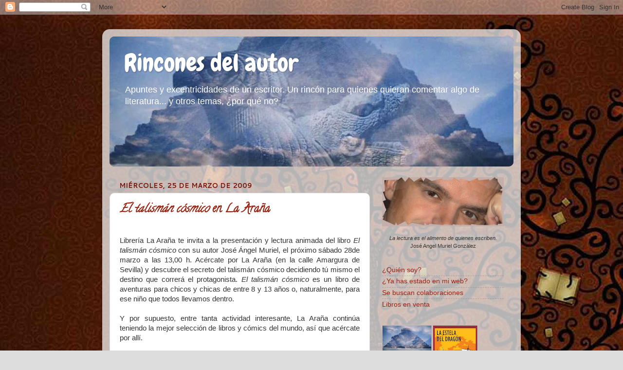

--- FILE ---
content_type: text/html; charset=UTF-8
request_url: https://elautor.blogspot.com/2009/03/
body_size: 28484
content:
<!DOCTYPE html>
<html class='v2' dir='ltr' lang='es-ES'>
<head>
<link href='https://www.blogger.com/static/v1/widgets/335934321-css_bundle_v2.css' rel='stylesheet' type='text/css'/>
<meta content='width=1100' name='viewport'/>
<meta content='text/html; charset=UTF-8' http-equiv='Content-Type'/>
<meta content='blogger' name='generator'/>
<link href='https://elautor.blogspot.com/favicon.ico' rel='icon' type='image/x-icon'/>
<link href='http://elautor.blogspot.com/2009/03/' rel='canonical'/>
<link rel="alternate" type="application/atom+xml" title="Rincones del autor - Atom" href="https://elautor.blogspot.com/feeds/posts/default" />
<link rel="alternate" type="application/rss+xml" title="Rincones del autor - RSS" href="https://elautor.blogspot.com/feeds/posts/default?alt=rss" />
<link rel="service.post" type="application/atom+xml" title="Rincones del autor - Atom" href="https://www.blogger.com/feeds/12094658/posts/default" />
<!--Can't find substitution for tag [blog.ieCssRetrofitLinks]-->
<meta content='Blog sobre literatura y experiencias en el mundo de los libros.' name='description'/>
<meta content='http://elautor.blogspot.com/2009/03/' property='og:url'/>
<meta content='Rincones del autor' property='og:title'/>
<meta content='Blog sobre literatura y experiencias en el mundo de los libros.' property='og:description'/>
<title>Rincones del autor: marzo 2009</title>
<style type='text/css'>@font-face{font-family:'Calligraffitti';font-style:normal;font-weight:400;font-display:swap;src:url(//fonts.gstatic.com/s/calligraffitti/v20/46k2lbT3XjDVqJw3DCmCFjE0vkFeOZdjppN_.woff2)format('woff2');unicode-range:U+0000-00FF,U+0131,U+0152-0153,U+02BB-02BC,U+02C6,U+02DA,U+02DC,U+0304,U+0308,U+0329,U+2000-206F,U+20AC,U+2122,U+2191,U+2193,U+2212,U+2215,U+FEFF,U+FFFD;}@font-face{font-family:'Cantarell';font-style:normal;font-weight:700;font-display:swap;src:url(//fonts.gstatic.com/s/cantarell/v18/B50IF7ZDq37KMUvlO01xN4d-HY6fB4wWgEHB.woff2)format('woff2');unicode-range:U+0100-02BA,U+02BD-02C5,U+02C7-02CC,U+02CE-02D7,U+02DD-02FF,U+0304,U+0308,U+0329,U+1D00-1DBF,U+1E00-1E9F,U+1EF2-1EFF,U+2020,U+20A0-20AB,U+20AD-20C0,U+2113,U+2C60-2C7F,U+A720-A7FF;}@font-face{font-family:'Cantarell';font-style:normal;font-weight:700;font-display:swap;src:url(//fonts.gstatic.com/s/cantarell/v18/B50IF7ZDq37KMUvlO01xN4d-E46fB4wWgA.woff2)format('woff2');unicode-range:U+0000-00FF,U+0131,U+0152-0153,U+02BB-02BC,U+02C6,U+02DA,U+02DC,U+0304,U+0308,U+0329,U+2000-206F,U+20AC,U+2122,U+2191,U+2193,U+2212,U+2215,U+FEFF,U+FFFD;}@font-face{font-family:'Chewy';font-style:normal;font-weight:400;font-display:swap;src:url(//fonts.gstatic.com/s/chewy/v18/uK_94ruUb-k-wn52KjI9OPec.woff2)format('woff2');unicode-range:U+0000-00FF,U+0131,U+0152-0153,U+02BB-02BC,U+02C6,U+02DA,U+02DC,U+0304,U+0308,U+0329,U+2000-206F,U+20AC,U+2122,U+2191,U+2193,U+2212,U+2215,U+FEFF,U+FFFD;}</style>
<style id='page-skin-1' type='text/css'><!--
/*-----------------------------------------------
Blogger Template Style
Name:     Picture Window
Designer: Blogger
URL:      www.blogger.com
----------------------------------------------- */
/* Content
----------------------------------------------- */
body {
font: normal normal 15px Arial, Tahoma, Helvetica, FreeSans, sans-serif;
color: #333333;
background: #dddddd url(//4.bp.blogspot.com/-qa002X8CKxI/T8jYY_GeZ2I/AAAAAAAAA_M/9Zu9u-GJtEE/s0/Arbol%2Bde%2Blibros%2B2.jpg) repeat fixed top left;
}
html body .region-inner {
min-width: 0;
max-width: 100%;
width: auto;
}
.content-outer {
font-size: 90%;
}
a:link {
text-decoration:none;
color: #992211;
}
a:visited {
text-decoration:none;
color: #771000;
}
a:hover {
text-decoration:underline;
color: #cc4411;
}
.content-outer {
background: transparent url(//www.blogblog.com/1kt/transparent/white80.png) repeat scroll top left;
-moz-border-radius: 15px;
-webkit-border-radius: 15px;
-goog-ms-border-radius: 15px;
border-radius: 15px;
-moz-box-shadow: 0 0 3px rgba(0, 0, 0, .15);
-webkit-box-shadow: 0 0 3px rgba(0, 0, 0, .15);
-goog-ms-box-shadow: 0 0 3px rgba(0, 0, 0, .15);
box-shadow: 0 0 3px rgba(0, 0, 0, .15);
margin: 30px auto;
}
.content-inner {
padding: 15px;
}
/* Header
----------------------------------------------- */
.header-outer {
background: #992211 url(//www.blogblog.com/1kt/transparent/header_gradient_shade.png) repeat-x scroll top left;
_background-image: none;
color: #ffffff;
-moz-border-radius: 10px;
-webkit-border-radius: 10px;
-goog-ms-border-radius: 10px;
border-radius: 10px;
}
.Header img, .Header #header-inner {
-moz-border-radius: 10px;
-webkit-border-radius: 10px;
-goog-ms-border-radius: 10px;
border-radius: 10px;
}
.header-inner .Header .titlewrapper,
.header-inner .Header .descriptionwrapper {
padding-left: 30px;
padding-right: 30px;
}
.Header h1 {
font: normal normal 50px Chewy;
text-shadow: 1px 1px 3px rgba(0, 0, 0, 0.3);
}
.Header h1 a {
color: #ffffff;
}
.Header .description {
font-size: 130%;
}
/* Tabs
----------------------------------------------- */
.tabs-inner {
margin: .5em 0 0;
padding: 0;
}
.tabs-inner .section {
margin: 0;
}
.tabs-inner .widget ul {
padding: 0;
background: #f5f5f5 url(//www.blogblog.com/1kt/transparent/tabs_gradient_shade.png) repeat scroll bottom;
-moz-border-radius: 10px;
-webkit-border-radius: 10px;
-goog-ms-border-radius: 10px;
border-radius: 10px;
}
.tabs-inner .widget li {
border: none;
}
.tabs-inner .widget li a {
display: inline-block;
padding: .5em 1em;
margin-right: 0;
color: #992211;
font: normal normal 15px Arial, Tahoma, Helvetica, FreeSans, sans-serif;
-moz-border-radius: 0 0 0 0;
-webkit-border-top-left-radius: 0;
-webkit-border-top-right-radius: 0;
-goog-ms-border-radius: 0 0 0 0;
border-radius: 0 0 0 0;
background: transparent none no-repeat scroll top left;
border-right: 1px solid #cccccc;
}
.tabs-inner .widget li:first-child a {
padding-left: 1.25em;
-moz-border-radius-topleft: 10px;
-moz-border-radius-bottomleft: 10px;
-webkit-border-top-left-radius: 10px;
-webkit-border-bottom-left-radius: 10px;
-goog-ms-border-top-left-radius: 10px;
-goog-ms-border-bottom-left-radius: 10px;
border-top-left-radius: 10px;
border-bottom-left-radius: 10px;
}
.tabs-inner .widget li.selected a,
.tabs-inner .widget li a:hover {
position: relative;
z-index: 1;
background: #ffffff url(//www.blogblog.com/1kt/transparent/tabs_gradient_shade.png) repeat scroll bottom;
color: #000000;
-moz-box-shadow: 0 0 0 rgba(0, 0, 0, .15);
-webkit-box-shadow: 0 0 0 rgba(0, 0, 0, .15);
-goog-ms-box-shadow: 0 0 0 rgba(0, 0, 0, .15);
box-shadow: 0 0 0 rgba(0, 0, 0, .15);
}
/* Headings
----------------------------------------------- */
h2 {
font: normal bold 100% Cantarell;
text-transform: uppercase;
color: #771000;
margin: .5em 0;
}
/* Main
----------------------------------------------- */
.main-outer {
background: transparent none repeat scroll top center;
-moz-border-radius: 0 0 0 0;
-webkit-border-top-left-radius: 0;
-webkit-border-top-right-radius: 0;
-webkit-border-bottom-left-radius: 0;
-webkit-border-bottom-right-radius: 0;
-goog-ms-border-radius: 0 0 0 0;
border-radius: 0 0 0 0;
-moz-box-shadow: 0 0 0 rgba(0, 0, 0, .15);
-webkit-box-shadow: 0 0 0 rgba(0, 0, 0, .15);
-goog-ms-box-shadow: 0 0 0 rgba(0, 0, 0, .15);
box-shadow: 0 0 0 rgba(0, 0, 0, .15);
}
.main-inner {
padding: 15px 5px 20px;
}
.main-inner .column-center-inner {
padding: 0 0;
}
.main-inner .column-left-inner {
padding-left: 0;
}
.main-inner .column-right-inner {
padding-right: 0;
}
/* Posts
----------------------------------------------- */
h3.post-title {
margin: 0;
font: normal bold 24px Calligraffitti;
}
.comments h4 {
margin: 1em 0 0;
font: normal bold 24px Calligraffitti;
}
.date-header span {
color: #771000;
}
.post-outer {
background-color: #ffffff;
border: solid 1px #dddddd;
-moz-border-radius: 10px;
-webkit-border-radius: 10px;
border-radius: 10px;
-goog-ms-border-radius: 10px;
padding: 15px 20px;
margin: 0 -20px 20px;
}
.post-body {
line-height: 1.4;
font-size: 110%;
position: relative;
}
.post-header {
margin: 0 0 1.5em;
color: #999999;
line-height: 1.6;
}
.post-footer {
margin: .5em 0 0;
color: #999999;
line-height: 1.6;
}
#blog-pager {
font-size: 140%
}
#comments .comment-author {
padding-top: 1.5em;
border-top: dashed 1px #ccc;
border-top: dashed 1px rgba(128, 128, 128, .5);
background-position: 0 1.5em;
}
#comments .comment-author:first-child {
padding-top: 0;
border-top: none;
}
.avatar-image-container {
margin: .2em 0 0;
}
/* Comments
----------------------------------------------- */
.comments .comments-content .icon.blog-author {
background-repeat: no-repeat;
background-image: url([data-uri]);
}
.comments .comments-content .loadmore a {
border-top: 1px solid #cc4411;
border-bottom: 1px solid #cc4411;
}
.comments .continue {
border-top: 2px solid #cc4411;
}
/* Widgets
----------------------------------------------- */
.widget ul, .widget #ArchiveList ul.flat {
padding: 0;
list-style: none;
}
.widget ul li, .widget #ArchiveList ul.flat li {
border-top: dashed 1px #ccc;
border-top: dashed 1px rgba(128, 128, 128, .5);
}
.widget ul li:first-child, .widget #ArchiveList ul.flat li:first-child {
border-top: none;
}
.widget .post-body ul {
list-style: disc;
}
.widget .post-body ul li {
border: none;
}
/* Footer
----------------------------------------------- */
.footer-outer {
color:#eeeeee;
background: transparent url(https://resources.blogblog.com/blogblog/data/1kt/transparent/black50.png) repeat scroll top left;
-moz-border-radius: 10px 10px 10px 10px;
-webkit-border-top-left-radius: 10px;
-webkit-border-top-right-radius: 10px;
-webkit-border-bottom-left-radius: 10px;
-webkit-border-bottom-right-radius: 10px;
-goog-ms-border-radius: 10px 10px 10px 10px;
border-radius: 10px 10px 10px 10px;
-moz-box-shadow: 0 0 0 rgba(0, 0, 0, .15);
-webkit-box-shadow: 0 0 0 rgba(0, 0, 0, .15);
-goog-ms-box-shadow: 0 0 0 rgba(0, 0, 0, .15);
box-shadow: 0 0 0 rgba(0, 0, 0, .15);
}
.footer-inner {
padding: 10px 5px 20px;
}
.footer-outer a {
color: #ffffdd;
}
.footer-outer a:visited {
color: #cccc99;
}
.footer-outer a:hover {
color: #ffffff;
}
.footer-outer .widget h2 {
color: #bbbbbb;
}
/* Mobile
----------------------------------------------- */
html body.mobile {
height: auto;
}
html body.mobile {
min-height: 480px;
background-size: 100% auto;
}
.mobile .body-fauxcolumn-outer {
background: transparent none repeat scroll top left;
}
html .mobile .mobile-date-outer, html .mobile .blog-pager {
border-bottom: none;
background: transparent none repeat scroll top center;
margin-bottom: 10px;
}
.mobile .date-outer {
background: transparent none repeat scroll top center;
}
.mobile .header-outer, .mobile .main-outer,
.mobile .post-outer, .mobile .footer-outer {
-moz-border-radius: 0;
-webkit-border-radius: 0;
-goog-ms-border-radius: 0;
border-radius: 0;
}
.mobile .content-outer,
.mobile .main-outer,
.mobile .post-outer {
background: inherit;
border: none;
}
.mobile .content-outer {
font-size: 100%;
}
.mobile-link-button {
background-color: #992211;
}
.mobile-link-button a:link, .mobile-link-button a:visited {
color: #ffffff;
}
.mobile-index-contents {
color: #333333;
}
.mobile .tabs-inner .PageList .widget-content {
background: #ffffff url(//www.blogblog.com/1kt/transparent/tabs_gradient_shade.png) repeat scroll bottom;
color: #000000;
}
.mobile .tabs-inner .PageList .widget-content .pagelist-arrow {
border-left: 1px solid #cccccc;
}

--></style>
<style id='template-skin-1' type='text/css'><!--
body {
min-width: 860px;
}
.content-outer, .content-fauxcolumn-outer, .region-inner {
min-width: 860px;
max-width: 860px;
_width: 860px;
}
.main-inner .columns {
padding-left: 0px;
padding-right: 295px;
}
.main-inner .fauxcolumn-center-outer {
left: 0px;
right: 295px;
/* IE6 does not respect left and right together */
_width: expression(this.parentNode.offsetWidth -
parseInt("0px") -
parseInt("295px") + 'px');
}
.main-inner .fauxcolumn-left-outer {
width: 0px;
}
.main-inner .fauxcolumn-right-outer {
width: 295px;
}
.main-inner .column-left-outer {
width: 0px;
right: 100%;
margin-left: -0px;
}
.main-inner .column-right-outer {
width: 295px;
margin-right: -295px;
}
#layout {
min-width: 0;
}
#layout .content-outer {
min-width: 0;
width: 800px;
}
#layout .region-inner {
min-width: 0;
width: auto;
}
body#layout div.add_widget {
padding: 8px;
}
body#layout div.add_widget a {
margin-left: 32px;
}
--></style>
<style>
    body {background-image:url(\/\/4.bp.blogspot.com\/-qa002X8CKxI\/T8jYY_GeZ2I\/AAAAAAAAA_M\/9Zu9u-GJtEE\/s0\/Arbol%2Bde%2Blibros%2B2.jpg);}
    
@media (max-width: 200px) { body {background-image:url(\/\/4.bp.blogspot.com\/-qa002X8CKxI\/T8jYY_GeZ2I\/AAAAAAAAA_M\/9Zu9u-GJtEE\/w200\/Arbol%2Bde%2Blibros%2B2.jpg);}}
@media (max-width: 400px) and (min-width: 201px) { body {background-image:url(\/\/4.bp.blogspot.com\/-qa002X8CKxI\/T8jYY_GeZ2I\/AAAAAAAAA_M\/9Zu9u-GJtEE\/w400\/Arbol%2Bde%2Blibros%2B2.jpg);}}
@media (max-width: 800px) and (min-width: 401px) { body {background-image:url(\/\/4.bp.blogspot.com\/-qa002X8CKxI\/T8jYY_GeZ2I\/AAAAAAAAA_M\/9Zu9u-GJtEE\/w800\/Arbol%2Bde%2Blibros%2B2.jpg);}}
@media (max-width: 1200px) and (min-width: 801px) { body {background-image:url(\/\/4.bp.blogspot.com\/-qa002X8CKxI\/T8jYY_GeZ2I\/AAAAAAAAA_M\/9Zu9u-GJtEE\/w1200\/Arbol%2Bde%2Blibros%2B2.jpg);}}
/* Last tag covers anything over one higher than the previous max-size cap. */
@media (min-width: 1201px) { body {background-image:url(\/\/4.bp.blogspot.com\/-qa002X8CKxI\/T8jYY_GeZ2I\/AAAAAAAAA_M\/9Zu9u-GJtEE\/w1600\/Arbol%2Bde%2Blibros%2B2.jpg);}}
  </style>
<link href='https://www.blogger.com/dyn-css/authorization.css?targetBlogID=12094658&amp;zx=1e4cbef5-fc11-4d4e-87d8-a761ff0ec5f0' media='none' onload='if(media!=&#39;all&#39;)media=&#39;all&#39;' rel='stylesheet'/><noscript><link href='https://www.blogger.com/dyn-css/authorization.css?targetBlogID=12094658&amp;zx=1e4cbef5-fc11-4d4e-87d8-a761ff0ec5f0' rel='stylesheet'/></noscript>
<meta name='google-adsense-platform-account' content='ca-host-pub-1556223355139109'/>
<meta name='google-adsense-platform-domain' content='blogspot.com'/>

</head>
<body class='loading variant-shade'>
<div class='navbar section' id='navbar' name='Barra de navegación'><div class='widget Navbar' data-version='1' id='Navbar1'><script type="text/javascript">
    function setAttributeOnload(object, attribute, val) {
      if(window.addEventListener) {
        window.addEventListener('load',
          function(){ object[attribute] = val; }, false);
      } else {
        window.attachEvent('onload', function(){ object[attribute] = val; });
      }
    }
  </script>
<div id="navbar-iframe-container"></div>
<script type="text/javascript" src="https://apis.google.com/js/platform.js"></script>
<script type="text/javascript">
      gapi.load("gapi.iframes:gapi.iframes.style.bubble", function() {
        if (gapi.iframes && gapi.iframes.getContext) {
          gapi.iframes.getContext().openChild({
              url: 'https://www.blogger.com/navbar/12094658?origin\x3dhttps://elautor.blogspot.com',
              where: document.getElementById("navbar-iframe-container"),
              id: "navbar-iframe"
          });
        }
      });
    </script><script type="text/javascript">
(function() {
var script = document.createElement('script');
script.type = 'text/javascript';
script.src = '//pagead2.googlesyndication.com/pagead/js/google_top_exp.js';
var head = document.getElementsByTagName('head')[0];
if (head) {
head.appendChild(script);
}})();
</script>
</div></div>
<div class='body-fauxcolumns'>
<div class='fauxcolumn-outer body-fauxcolumn-outer'>
<div class='cap-top'>
<div class='cap-left'></div>
<div class='cap-right'></div>
</div>
<div class='fauxborder-left'>
<div class='fauxborder-right'></div>
<div class='fauxcolumn-inner'>
</div>
</div>
<div class='cap-bottom'>
<div class='cap-left'></div>
<div class='cap-right'></div>
</div>
</div>
</div>
<div class='content'>
<div class='content-fauxcolumns'>
<div class='fauxcolumn-outer content-fauxcolumn-outer'>
<div class='cap-top'>
<div class='cap-left'></div>
<div class='cap-right'></div>
</div>
<div class='fauxborder-left'>
<div class='fauxborder-right'></div>
<div class='fauxcolumn-inner'>
</div>
</div>
<div class='cap-bottom'>
<div class='cap-left'></div>
<div class='cap-right'></div>
</div>
</div>
</div>
<div class='content-outer'>
<div class='content-cap-top cap-top'>
<div class='cap-left'></div>
<div class='cap-right'></div>
</div>
<div class='fauxborder-left content-fauxborder-left'>
<div class='fauxborder-right content-fauxborder-right'></div>
<div class='content-inner'>
<header>
<div class='header-outer'>
<div class='header-cap-top cap-top'>
<div class='cap-left'></div>
<div class='cap-right'></div>
</div>
<div class='fauxborder-left header-fauxborder-left'>
<div class='fauxborder-right header-fauxborder-right'></div>
<div class='region-inner header-inner'>
<div class='header section' id='header' name='Cabecera'><div class='widget Header' data-version='1' id='Header1'>
<div id='header-inner' style='background-image: url("https://blogger.googleusercontent.com/img/b/R29vZ2xl/AVvXsEjeZrKcVXAvJ9bRrkhdx5lTY-p_g99DtkRmSTiN0NUtOzoBA4fHVGXBGdS7AAEBj21vntxFAQ3n_YlUztzi3gi1dDRn-vrIGjDfu0Q0V173HLMZB5QcI3b16Md-kfihFNeo2mC4/s830/Cabecera2.jpg"); background-position: left; width: 830px; min-height: 267px; _height: 267px; background-repeat: no-repeat; '>
<div class='titlewrapper' style='background: transparent'>
<h1 class='title' style='background: transparent; border-width: 0px'>
<a href='https://elautor.blogspot.com/'>
Rincones del autor
</a>
</h1>
</div>
<div class='descriptionwrapper'>
<p class='description'><span>Apuntes y excentricidades de un escritor. Un rincón para quienes quieran comentar algo de literatura... y otros temas, &#191;por qué no?</span></p>
</div>
</div>
</div></div>
</div>
</div>
<div class='header-cap-bottom cap-bottom'>
<div class='cap-left'></div>
<div class='cap-right'></div>
</div>
</div>
</header>
<div class='tabs-outer'>
<div class='tabs-cap-top cap-top'>
<div class='cap-left'></div>
<div class='cap-right'></div>
</div>
<div class='fauxborder-left tabs-fauxborder-left'>
<div class='fauxborder-right tabs-fauxborder-right'></div>
<div class='region-inner tabs-inner'>
<div class='tabs no-items section' id='crosscol' name='Multicolumnas'></div>
<div class='tabs no-items section' id='crosscol-overflow' name='Cross-Column 2'></div>
</div>
</div>
<div class='tabs-cap-bottom cap-bottom'>
<div class='cap-left'></div>
<div class='cap-right'></div>
</div>
</div>
<div class='main-outer'>
<div class='main-cap-top cap-top'>
<div class='cap-left'></div>
<div class='cap-right'></div>
</div>
<div class='fauxborder-left main-fauxborder-left'>
<div class='fauxborder-right main-fauxborder-right'></div>
<div class='region-inner main-inner'>
<div class='columns fauxcolumns'>
<div class='fauxcolumn-outer fauxcolumn-center-outer'>
<div class='cap-top'>
<div class='cap-left'></div>
<div class='cap-right'></div>
</div>
<div class='fauxborder-left'>
<div class='fauxborder-right'></div>
<div class='fauxcolumn-inner'>
</div>
</div>
<div class='cap-bottom'>
<div class='cap-left'></div>
<div class='cap-right'></div>
</div>
</div>
<div class='fauxcolumn-outer fauxcolumn-left-outer'>
<div class='cap-top'>
<div class='cap-left'></div>
<div class='cap-right'></div>
</div>
<div class='fauxborder-left'>
<div class='fauxborder-right'></div>
<div class='fauxcolumn-inner'>
</div>
</div>
<div class='cap-bottom'>
<div class='cap-left'></div>
<div class='cap-right'></div>
</div>
</div>
<div class='fauxcolumn-outer fauxcolumn-right-outer'>
<div class='cap-top'>
<div class='cap-left'></div>
<div class='cap-right'></div>
</div>
<div class='fauxborder-left'>
<div class='fauxborder-right'></div>
<div class='fauxcolumn-inner'>
</div>
</div>
<div class='cap-bottom'>
<div class='cap-left'></div>
<div class='cap-right'></div>
</div>
</div>
<!-- corrects IE6 width calculation -->
<div class='columns-inner'>
<div class='column-center-outer'>
<div class='column-center-inner'>
<div class='main section' id='main' name='Principal'><div class='widget Blog' data-version='1' id='Blog1'>
<div class='blog-posts hfeed'>

          <div class="date-outer">
        
<h2 class='date-header'><span>miércoles, 25 de marzo de 2009</span></h2>

          <div class="date-posts">
        
<div class='post-outer'>
<div class='post hentry uncustomized-post-template' itemprop='blogPost' itemscope='itemscope' itemtype='http://schema.org/BlogPosting'>
<meta content='http://www.libreriaenlared.com/cabeza-zonas.jpg' itemprop='image_url'/>
<meta content='12094658' itemprop='blogId'/>
<meta content='6005032216669041151' itemprop='postId'/>
<a name='6005032216669041151'></a>
<h3 class='post-title entry-title' itemprop='name'>
<a href='https://elautor.blogspot.com/2009/03/el-talisman-cosmico-en-la-arana.html'><I>El talismán cósmico</I> en La Araña</a>
</h3>
<div class='post-header'>
<div class='post-header-line-1'></div>
</div>
<div class='post-body entry-content' id='post-body-6005032216669041151' itemprop='articleBody'>
<a href="http://www.libreriaenlared.com/"><img alt="" border="0" src="https://lh3.googleusercontent.com/blogger_img_proxy/AEn0k_snMBEu1TFO4wnKkkDdmAPkXye-cqES3C9k8FwV56xe-hYHx5EAlvinMyyk_uWnqTTiLJbDKPtsuq7xkKo1lryHk13TdJuk2UZCIxV4mh4YhPY=s0-d" style="display:block; margin:0px auto 10px; text-align:center;cursor:pointer; cursor:hand;width: 320px; "></a><P align="Justify">Librería La Araña te invita a la presentación y lectura animada del libro <I>El talismán cósmico</I> con su autor José Ángel Muriel, el próximo sábado 28de marzo a las 13,00 h. Acércate por La Araña (en la calle Amargura de Sevilla) y descubre el secreto del talismán cósmico decidiendo tú mismo el destino que correrá el protagonista. <I>El talismán cósmico</I> es un libro de aventuras para chicos y chicas de entre 8 y 13 años o, naturalmente, para ese niño que todos llevamos dentro.<br /><br />Y por supuesto, entre tanta actividad interesante, La Araña continúa teniendo la mejor selección de libros y cómics del mundo, así que acércate por allí. <br /><br />&#161;Os esperamos!
<div style='clear: both;'></div>
</div>
<div class='post-footer'>
<div class='post-footer-line post-footer-line-1'>
<span class='post-author vcard'>
Publicado por
<span class='fn' itemprop='author' itemscope='itemscope' itemtype='http://schema.org/Person'>
<span itemprop='name'>José Angel Muriel</span>
</span>
</span>
<span class='post-timestamp'>
</span>
<span class='post-comment-link'>
<a class='comment-link' href='https://www.blogger.com/comment/fullpage/post/12094658/6005032216669041151' onclick='javascript:window.open(this.href, "bloggerPopup", "toolbar=0,location=0,statusbar=1,menubar=0,scrollbars=yes,width=640,height=500"); return false;'>
3 comentarios:
  </a>
</span>
<span class='post-icons'>
<span class='item-action'>
<a href='https://www.blogger.com/email-post/12094658/6005032216669041151' title='Enviar entrada por correo electrónico'>
<img alt='' class='icon-action' height='13' src='https://resources.blogblog.com/img/icon18_email.gif' width='18'/>
</a>
</span>
<span class='item-control blog-admin pid-1787499141'>
<a href='https://www.blogger.com/post-edit.g?blogID=12094658&postID=6005032216669041151&from=pencil' title='Editar entrada'>
<img alt='' class='icon-action' height='18' src='https://resources.blogblog.com/img/icon18_edit_allbkg.gif' width='18'/>
</a>
</span>
</span>
<div class='post-share-buttons goog-inline-block'>
<a class='goog-inline-block share-button sb-email' href='https://www.blogger.com/share-post.g?blogID=12094658&postID=6005032216669041151&target=email' target='_blank' title='Enviar por correo electrónico'><span class='share-button-link-text'>Enviar por correo electrónico</span></a><a class='goog-inline-block share-button sb-blog' href='https://www.blogger.com/share-post.g?blogID=12094658&postID=6005032216669041151&target=blog' onclick='window.open(this.href, "_blank", "height=270,width=475"); return false;' target='_blank' title='Escribe un blog'><span class='share-button-link-text'>Escribe un blog</span></a><a class='goog-inline-block share-button sb-twitter' href='https://www.blogger.com/share-post.g?blogID=12094658&postID=6005032216669041151&target=twitter' target='_blank' title='Compartir en X'><span class='share-button-link-text'>Compartir en X</span></a><a class='goog-inline-block share-button sb-facebook' href='https://www.blogger.com/share-post.g?blogID=12094658&postID=6005032216669041151&target=facebook' onclick='window.open(this.href, "_blank", "height=430,width=640"); return false;' target='_blank' title='Compartir con Facebook'><span class='share-button-link-text'>Compartir con Facebook</span></a><a class='goog-inline-block share-button sb-pinterest' href='https://www.blogger.com/share-post.g?blogID=12094658&postID=6005032216669041151&target=pinterest' target='_blank' title='Compartir en Pinterest'><span class='share-button-link-text'>Compartir en Pinterest</span></a>
</div>
</div>
<div class='post-footer-line post-footer-line-2'>
<span class='post-labels'>
Etiquetas:
<a href='https://elautor.blogspot.com/search/label/Anuncios' rel='tag'>Anuncios</a>
</span>
</div>
<div class='post-footer-line post-footer-line-3'>
<span class='post-location'>
</span>
</div>
</div>
</div>
</div>

          </div></div>
        

          <div class="date-outer">
        
<h2 class='date-header'><span>lunes, 23 de marzo de 2009</span></h2>

          <div class="date-posts">
        
<div class='post-outer'>
<div class='post hentry uncustomized-post-template' itemprop='blogPost' itemscope='itemscope' itemtype='http://schema.org/BlogPosting'>
<meta content='http://www.elautor.com/Images/Especiales/P2009032001.JPG' itemprop='image_url'/>
<meta content='12094658' itemprop='blogId'/>
<meta content='5980180817990004435' itemprop='postId'/>
<a name='5980180817990004435'></a>
<h3 class='post-title entry-title' itemprop='name'>
<a href='https://elautor.blogspot.com/2009/03/otras-jornadas-que-pasaron.html'>Otras jornadas que pasaron</a>
</h3>
<div class='post-header'>
<div class='post-header-line-1'></div>
</div>
<div class='post-body entry-content' id='post-body-5980180817990004435' itemprop='articleBody'>
<P align="justify">Pero pasaron muy bien. Resultaron interesantes y divertidas al mismo tiempo, probablemente porque los asistentes compartíamos intereses por la literatura y en el fondo formábamos un grupo de amigos. Tuve la oportunidad de conocer en Málaga a lectores de mis libros, a más amigos del foro en el que suelo participar y a otros escritores, entre estos últimos a Juan Ramón Biedma, David G. Panadero, Miguel Ángel León, Marta Querol, Félix González, Paloma Sánchez-Garnica y José Luis Baca. También me pude volver a encontrar con Patrick Ericson, Olalla García, Pedro de Paz, Jorge Magano y Jerónimo Tristante. Hablamos, aunque menos de lo que me hubiera gustado, e incluso comimos y bailamos para pasar la velada del sábado.<br /><br /><a href="http://www.elautor.com/Images/Especiales/P2009032001.JPG"><img alt="" border="0" src="https://lh3.googleusercontent.com/blogger_img_proxy/AEn0k_stkpZk1wSiuaG2cWPMedJpmmv6GotZF_qHKKicR6Kj_qTPmqVWaViiWHuDoS0AFkBoCQ7YtlQyi3stBfvz_Ok0ovfR6QF7JuudC9zpZsARhKPlNbfADgMoMlb0=s0-d" style="display:block; margin:0px auto 10px; text-align:center;cursor:pointer; cursor:hand;width: 320px; "></a><center><font size=1>El diploma que acredita mi función de padrino de la MCUL</font></center><br /><P align="justify">Las I Jornadas Literarias de la Asociación Mejor con un Libro han resultado un evento cultural digno de destacar en el panorama malagueño y andaluz, con reseñas en la prensa y la colaboración de tantos escritores que han apadrinado la recién fundada institución. Se han mezclado actividades de diversa índole (cuentacuentos, presentaciones, conferencias, mesas redondas y firmas colectivas), mostrando plenamente cuáles son los objetivos de la mencionada asociación.<br /><br /><a href="http://www.elautor.com/Images/Especiales/P2009032002.JPG"><img alt="" border="0" src="https://lh3.googleusercontent.com/blogger_img_proxy/AEn0k_sb1RIRFrUZtxFPX5y8uW5NacwsS8HvlD_RYWqZsYTif8FWsmJmvXa8EgDhT0KC39xBv-hAUzo9dnsoBZigZz546WRaSBhSHXK6Id9XrxVXcs-brWtAZY7l-HI4=s0-d" style="display:block; margin:0px auto 10px; text-align:center;cursor:pointer; cursor:hand;width: 320px; "></a><center><font size=1>Todos los escritores que ejercieron de padrinos y los miembros de MCUL</font></center><P align="justify">A la inauguración del viernes por la tarde, a la que asistí con el honor y el placer de ser uno de los autores llamados para apadrinar el nacimiento de <em>Mejor con un Libro</em>, siguió una jornada del sábado bastante intensa. Faltó tiempo para escuchar a Paco Pérez Fernández, ponente de la extraordinaria conferencia <I>El estereotipo del asesino en serie en el cine y la literatura: Realidad y ficción</I>, de temática muy inspiradora para los amantes de las novelas de suspense y terror. Y, desde el principio, disfruté con la idea, luego hecha realidad, de compartir espacio con otros diez o doce escritores en FNAC, para hablar con los lectores y dedicarles los ejemplares de nuestros libros. Nunca había visto un acto de este tipo antes y me pareció que cubrió las expectativas de todo el mundo.<br /><br /><a href="http://www.elautor.com/Images/Especiales/P20090321.JPG"><img alt="" border="0" src="https://lh3.googleusercontent.com/blogger_img_proxy/AEn0k_uqcGWrYf4gXrY4AZli8BtcSj0d1KLgc07h8NZMSraa4M6OOpRQAhycLKiLEUoVEN1RuFFQiTsXAVBR5WfO3pzjoX2XDBOQ13u1y-OKv2plQ1MFu3RCdo50=s0-d" style="display:block; margin:0px auto 10px; text-align:center;cursor:pointer; cursor:hand;width: 320px; "></a><center><font size=1>Los libros preparados para la firma en FNAC</font></center><br /><P align="justify">Una vez clausuradas las I Jornadas, les dimos justa conclusión con una cena entre amigos, regada de charlas sobre libros, premios, concursos y otros asuntos menos literarios. Después, el esperado momento de las copas y el baile en el que algunos demostramos el atavismo que todavía escondemos dentro.
<div style='clear: both;'></div>
</div>
<div class='post-footer'>
<div class='post-footer-line post-footer-line-1'>
<span class='post-author vcard'>
Publicado por
<span class='fn' itemprop='author' itemscope='itemscope' itemtype='http://schema.org/Person'>
<span itemprop='name'>José Angel Muriel</span>
</span>
</span>
<span class='post-timestamp'>
</span>
<span class='post-comment-link'>
<a class='comment-link' href='https://www.blogger.com/comment/fullpage/post/12094658/5980180817990004435' onclick='javascript:window.open(this.href, "bloggerPopup", "toolbar=0,location=0,statusbar=1,menubar=0,scrollbars=yes,width=640,height=500"); return false;'>
No hay comentarios:
  </a>
</span>
<span class='post-icons'>
<span class='item-action'>
<a href='https://www.blogger.com/email-post/12094658/5980180817990004435' title='Enviar entrada por correo electrónico'>
<img alt='' class='icon-action' height='13' src='https://resources.blogblog.com/img/icon18_email.gif' width='18'/>
</a>
</span>
<span class='item-control blog-admin pid-1787499141'>
<a href='https://www.blogger.com/post-edit.g?blogID=12094658&postID=5980180817990004435&from=pencil' title='Editar entrada'>
<img alt='' class='icon-action' height='18' src='https://resources.blogblog.com/img/icon18_edit_allbkg.gif' width='18'/>
</a>
</span>
</span>
<div class='post-share-buttons goog-inline-block'>
<a class='goog-inline-block share-button sb-email' href='https://www.blogger.com/share-post.g?blogID=12094658&postID=5980180817990004435&target=email' target='_blank' title='Enviar por correo electrónico'><span class='share-button-link-text'>Enviar por correo electrónico</span></a><a class='goog-inline-block share-button sb-blog' href='https://www.blogger.com/share-post.g?blogID=12094658&postID=5980180817990004435&target=blog' onclick='window.open(this.href, "_blank", "height=270,width=475"); return false;' target='_blank' title='Escribe un blog'><span class='share-button-link-text'>Escribe un blog</span></a><a class='goog-inline-block share-button sb-twitter' href='https://www.blogger.com/share-post.g?blogID=12094658&postID=5980180817990004435&target=twitter' target='_blank' title='Compartir en X'><span class='share-button-link-text'>Compartir en X</span></a><a class='goog-inline-block share-button sb-facebook' href='https://www.blogger.com/share-post.g?blogID=12094658&postID=5980180817990004435&target=facebook' onclick='window.open(this.href, "_blank", "height=430,width=640"); return false;' target='_blank' title='Compartir con Facebook'><span class='share-button-link-text'>Compartir con Facebook</span></a><a class='goog-inline-block share-button sb-pinterest' href='https://www.blogger.com/share-post.g?blogID=12094658&postID=5980180817990004435&target=pinterest' target='_blank' title='Compartir en Pinterest'><span class='share-button-link-text'>Compartir en Pinterest</span></a>
</div>
</div>
<div class='post-footer-line post-footer-line-2'>
<span class='post-labels'>
Etiquetas:
<a href='https://elautor.blogspot.com/search/label/Actividades' rel='tag'>Actividades</a>
</span>
</div>
<div class='post-footer-line post-footer-line-3'>
<span class='post-location'>
</span>
</div>
</div>
</div>
</div>

          </div></div>
        

          <div class="date-outer">
        
<h2 class='date-header'><span>domingo, 22 de marzo de 2009</span></h2>

          <div class="date-posts">
        
<div class='post-outer'>
<div class='post hentry uncustomized-post-template' itemprop='blogPost' itemscope='itemscope' itemtype='http://schema.org/BlogPosting'>
<meta content='http://www.cpsc.ucalgary.ca/~samavati/junglog/uploaded_images/12924_rob_gonsalves_04-792356.jpg' itemprop='image_url'/>
<meta content='12094658' itemprop='blogId'/>
<meta content='4700619648441242325' itemprop='postId'/>
<a name='4700619648441242325'></a>
<h3 class='post-title entry-title' itemprop='name'>
<a href='https://elautor.blogspot.com/2009/03/arte-el-realismo-magico-de-rob.html'>Arte: El realismo mágico de Rob Gonsalves</a>
</h3>
<div class='post-header'>
<div class='post-header-line-1'></div>
</div>
<div class='post-body entry-content' id='post-body-4700619648441242325' itemprop='articleBody'>
<P align="justify">Según reza la Wikipedia, Rob Gonsalves es un pintor canadiense de la corriente del realismo mágico, tendencia tanto artística como literaria. Influído por artesanos de la fantasía ilustrada como Dalí, Escher o Magritte, pretende aunar en una sola imagen la realidad y la imaginación. Y lo logra. <br /><br />Lo descubrí hace tiempo por casualidad gracias a sus obras, pero entonces no pude averiguar el nombre del autor de tan maravillosas imágenes. Afortunadamente le reencontré en la red años más tarde. <br /><br /><a href="http://www.cpsc.ucalgary.ca/~samavati/junglog/uploaded_images/12924_rob_gonsalves_04-792356.jpg" target="new"><img alt="" border="0" src="https://lh3.googleusercontent.com/blogger_img_proxy/AEn0k_sDub0WZyCdzYB36Ipmznj4xJtiGFEtD4JF5Im5KGavYmpy1FRl3HkJTvyoV0eLYf2KMmivrIXSML8MVs3JMZ7Rd6RZibrlGg00kgIhgEZSP4y2lOu1SdeD2ITkT8H4fIyxID_MMQMDNvCgkaRCeqhKCeSS3QYnyiCcyo_JBC936Ffo=s0-d" style="display:block; margin:0px auto 10px; text-align:center;cursor:pointer; cursor:hand;width: 320px; "><center>Carved in stone</center></a><br /><br /><a href="http://i6.photobucket.com/albums/y208/egoemena/biblio/gonsalves-library17.jpg" target="new"><img alt="" border="0" src="https://lh3.googleusercontent.com/blogger_img_proxy/AEn0k_uhgN4nUvfSzEueUalMCdPYz8n1xgsPkDef2VR7L5NK-JrcdzW-13y0ocQ9OlQSMsgjITheO8qoIO_NuG5CWysjWrE20b7Pjvv7yqyf64Ya4JgrFEXJk8RC3C2e1Bf5Mo-vRdrwfTMD_pHEiyYQQSRV=s0-d" style="display:block; margin:0px auto 10px; text-align:center;cursor:pointer; cursor:hand;width: 320px; "><center>The library</center></a><br /><br /><a href="http://www.mulhollandnet.com/images/Gonsalves_SunSetsSail1.jpg" target="new"><img alt="" border="0" src="https://lh3.googleusercontent.com/blogger_img_proxy/AEn0k_vki62tbZMMs4gZOFbClBp__xJPoc4Rfk_4W3W590An4Q9f8xtHD5mg9oc8UMP42wolKy41rEVFCD4Gvduu568yymBYrknpy-5GvUmxr7gtO4ln-ONqwsu5m4_HMuj2bRg=s0-d" style="display:block; margin:0px auto 10px; text-align:center;cursor:pointer; cursor:hand;width: 320px; "><center>The Sun sets sail</center></a><br /><br />Podéis visitar una galería del autor en <a href="http://www.progressiveart.com/gonsalves_page.htm" target="new">Progressive Art Media</a>.
<div style='clear: both;'></div>
</div>
<div class='post-footer'>
<div class='post-footer-line post-footer-line-1'>
<span class='post-author vcard'>
Publicado por
<span class='fn' itemprop='author' itemscope='itemscope' itemtype='http://schema.org/Person'>
<span itemprop='name'>José Angel Muriel</span>
</span>
</span>
<span class='post-timestamp'>
</span>
<span class='post-comment-link'>
<a class='comment-link' href='https://www.blogger.com/comment/fullpage/post/12094658/4700619648441242325' onclick='javascript:window.open(this.href, "bloggerPopup", "toolbar=0,location=0,statusbar=1,menubar=0,scrollbars=yes,width=640,height=500"); return false;'>
4 comentarios:
  </a>
</span>
<span class='post-icons'>
<span class='item-action'>
<a href='https://www.blogger.com/email-post/12094658/4700619648441242325' title='Enviar entrada por correo electrónico'>
<img alt='' class='icon-action' height='13' src='https://resources.blogblog.com/img/icon18_email.gif' width='18'/>
</a>
</span>
<span class='item-control blog-admin pid-1787499141'>
<a href='https://www.blogger.com/post-edit.g?blogID=12094658&postID=4700619648441242325&from=pencil' title='Editar entrada'>
<img alt='' class='icon-action' height='18' src='https://resources.blogblog.com/img/icon18_edit_allbkg.gif' width='18'/>
</a>
</span>
</span>
<div class='post-share-buttons goog-inline-block'>
<a class='goog-inline-block share-button sb-email' href='https://www.blogger.com/share-post.g?blogID=12094658&postID=4700619648441242325&target=email' target='_blank' title='Enviar por correo electrónico'><span class='share-button-link-text'>Enviar por correo electrónico</span></a><a class='goog-inline-block share-button sb-blog' href='https://www.blogger.com/share-post.g?blogID=12094658&postID=4700619648441242325&target=blog' onclick='window.open(this.href, "_blank", "height=270,width=475"); return false;' target='_blank' title='Escribe un blog'><span class='share-button-link-text'>Escribe un blog</span></a><a class='goog-inline-block share-button sb-twitter' href='https://www.blogger.com/share-post.g?blogID=12094658&postID=4700619648441242325&target=twitter' target='_blank' title='Compartir en X'><span class='share-button-link-text'>Compartir en X</span></a><a class='goog-inline-block share-button sb-facebook' href='https://www.blogger.com/share-post.g?blogID=12094658&postID=4700619648441242325&target=facebook' onclick='window.open(this.href, "_blank", "height=430,width=640"); return false;' target='_blank' title='Compartir con Facebook'><span class='share-button-link-text'>Compartir con Facebook</span></a><a class='goog-inline-block share-button sb-pinterest' href='https://www.blogger.com/share-post.g?blogID=12094658&postID=4700619648441242325&target=pinterest' target='_blank' title='Compartir en Pinterest'><span class='share-button-link-text'>Compartir en Pinterest</span></a>
</div>
</div>
<div class='post-footer-line post-footer-line-2'>
<span class='post-labels'>
Etiquetas:
<a href='https://elautor.blogspot.com/search/label/Arte' rel='tag'>Arte</a>
</span>
</div>
<div class='post-footer-line post-footer-line-3'>
<span class='post-location'>
</span>
</div>
</div>
</div>
</div>

          </div></div>
        

          <div class="date-outer">
        
<h2 class='date-header'><span>viernes, 20 de marzo de 2009</span></h2>

          <div class="date-posts">
        
<div class='post-outer'>
<div class='post hentry uncustomized-post-template' itemprop='blogPost' itemscope='itemscope' itemtype='http://schema.org/BlogPosting'>
<meta content='http://photos1.blogger.com/blogger/6504/1007/320/escritor.0.jpg' itemprop='image_url'/>
<meta content='12094658' itemprop='blogId'/>
<meta content='982900051081492117' itemprop='postId'/>
<a name='982900051081492117'></a>
<h3 class='post-title entry-title' itemprop='name'>
<a href='https://elautor.blogspot.com/2009/03/el-escritorio-la-alegria-de-la-casa.html'>El escritorio: <I>La alegría de la casa</I></a>
</h3>
<div class='post-header'>
<div class='post-header-line-1'></div>
</div>
<div class='post-body entry-content' id='post-body-982900051081492117' itemprop='articleBody'>
<img alt="" border="0" src="//photos1.blogger.com/blogger/6504/1007/320/escritor.0.jpg" style="FLOAT: left; MARGIN: 0px 10px 10px 0px; CURSOR: hand"><P align="justify">A continuación, voy a citar un fragmento de una conversación que he escuchado en la calle. Naturalmente, es imposible que se haya producido literalmente tal y como lo expongo, pero lo cierto es que así llegó a mis oídos. Me interesa preguntaros qué os suscita este extraño diálogo, qué historia puede haber detrás.<br /><br /><blockquote><P align="justify">Un hombre y una mujer que se conocen se han encontrado en una esquina y se han parado a hablar un momento. Antes de despedirse, él le pregunta a ella:<br /><br />-&#191;Y el bebé? &#191;Qué tal está?<br /><br />-Oh, muy bien. Es la alegría de la casa -responde la mujer, risueña-. Y definitivamente es una niña.<br /><br />-&#191;Ah, sí?<br /><br />-Sí, sí. Definitivamente.</blockquote>
<div style='clear: both;'></div>
</div>
<div class='post-footer'>
<div class='post-footer-line post-footer-line-1'>
<span class='post-author vcard'>
Publicado por
<span class='fn' itemprop='author' itemscope='itemscope' itemtype='http://schema.org/Person'>
<span itemprop='name'>José Angel Muriel</span>
</span>
</span>
<span class='post-timestamp'>
</span>
<span class='post-comment-link'>
<a class='comment-link' href='https://www.blogger.com/comment/fullpage/post/12094658/982900051081492117' onclick='javascript:window.open(this.href, "bloggerPopup", "toolbar=0,location=0,statusbar=1,menubar=0,scrollbars=yes,width=640,height=500"); return false;'>
2 comentarios:
  </a>
</span>
<span class='post-icons'>
<span class='item-action'>
<a href='https://www.blogger.com/email-post/12094658/982900051081492117' title='Enviar entrada por correo electrónico'>
<img alt='' class='icon-action' height='13' src='https://resources.blogblog.com/img/icon18_email.gif' width='18'/>
</a>
</span>
<span class='item-control blog-admin pid-1787499141'>
<a href='https://www.blogger.com/post-edit.g?blogID=12094658&postID=982900051081492117&from=pencil' title='Editar entrada'>
<img alt='' class='icon-action' height='18' src='https://resources.blogblog.com/img/icon18_edit_allbkg.gif' width='18'/>
</a>
</span>
</span>
<div class='post-share-buttons goog-inline-block'>
<a class='goog-inline-block share-button sb-email' href='https://www.blogger.com/share-post.g?blogID=12094658&postID=982900051081492117&target=email' target='_blank' title='Enviar por correo electrónico'><span class='share-button-link-text'>Enviar por correo electrónico</span></a><a class='goog-inline-block share-button sb-blog' href='https://www.blogger.com/share-post.g?blogID=12094658&postID=982900051081492117&target=blog' onclick='window.open(this.href, "_blank", "height=270,width=475"); return false;' target='_blank' title='Escribe un blog'><span class='share-button-link-text'>Escribe un blog</span></a><a class='goog-inline-block share-button sb-twitter' href='https://www.blogger.com/share-post.g?blogID=12094658&postID=982900051081492117&target=twitter' target='_blank' title='Compartir en X'><span class='share-button-link-text'>Compartir en X</span></a><a class='goog-inline-block share-button sb-facebook' href='https://www.blogger.com/share-post.g?blogID=12094658&postID=982900051081492117&target=facebook' onclick='window.open(this.href, "_blank", "height=430,width=640"); return false;' target='_blank' title='Compartir con Facebook'><span class='share-button-link-text'>Compartir con Facebook</span></a><a class='goog-inline-block share-button sb-pinterest' href='https://www.blogger.com/share-post.g?blogID=12094658&postID=982900051081492117&target=pinterest' target='_blank' title='Compartir en Pinterest'><span class='share-button-link-text'>Compartir en Pinterest</span></a>
</div>
</div>
<div class='post-footer-line post-footer-line-2'>
<span class='post-labels'>
Etiquetas:
<a href='https://elautor.blogspot.com/search/label/El%20escritorio' rel='tag'>El escritorio</a>
</span>
</div>
<div class='post-footer-line post-footer-line-3'>
<span class='post-location'>
</span>
</div>
</div>
</div>
</div>

          </div></div>
        

          <div class="date-outer">
        
<h2 class='date-header'><span>miércoles, 18 de marzo de 2009</span></h2>

          <div class="date-posts">
        
<div class='post-outer'>
<div class='post hentry uncustomized-post-template' itemprop='blogPost' itemscope='itemscope' itemtype='http://schema.org/BlogPosting'>
<meta content='https://blogger.googleusercontent.com/img/b/R29vZ2xl/AVvXsEgsR_7n5LZ2IEfLIci3ZFSdgxuIHW-CL9CUdz_Y9FPIcnEXXy6PeVmU93DhPFKM32mq3IiXQ34omH3L7pLNGbRl1wTMfiLFUXTbtULxmoln9CQpy98bhc5ACM-8OvxvzcnKBXgc/s320/2009_03_I+Jornadas+literarias+Mejor+con+un+libro.jpg' itemprop='image_url'/>
<meta content='12094658' itemprop='blogId'/>
<meta content='1834271586509263423' itemprop='postId'/>
<a name='1834271586509263423'></a>
<h3 class='post-title entry-title' itemprop='name'>
<a href='https://elautor.blogspot.com/2009/03/este-fin-de-semana-sera-literario.html'>Este fin de semana será literario</a>
</h3>
<div class='post-header'>
<div class='post-header-line-1'></div>
</div>
<div class='post-body entry-content' id='post-body-1834271586509263423' itemprop='articleBody'>
<a href="http://www.mejorconunlibro.com/" target="new"><img alt="" border="0" id="BLOGGER_PHOTO_ID_5314040811613795282" src="https://blogger.googleusercontent.com/img/b/R29vZ2xl/AVvXsEgsR_7n5LZ2IEfLIci3ZFSdgxuIHW-CL9CUdz_Y9FPIcnEXXy6PeVmU93DhPFKM32mq3IiXQ34omH3L7pLNGbRl1wTMfiLFUXTbtULxmoln9CQpy98bhc5ACM-8OvxvzcnKBXgc/s320/2009_03_I+Jornadas+literarias+Mejor+con+un+libro.jpg" style="display:block; margin:0px auto 10px; text-align:center;cursor:pointer; cursor:hand;width: 320px;" /></a><br /><P align="justify">Nos veremos en Málaga.
<div style='clear: both;'></div>
</div>
<div class='post-footer'>
<div class='post-footer-line post-footer-line-1'>
<span class='post-author vcard'>
Publicado por
<span class='fn' itemprop='author' itemscope='itemscope' itemtype='http://schema.org/Person'>
<span itemprop='name'>José Angel Muriel</span>
</span>
</span>
<span class='post-timestamp'>
</span>
<span class='post-comment-link'>
<a class='comment-link' href='https://www.blogger.com/comment/fullpage/post/12094658/1834271586509263423' onclick='javascript:window.open(this.href, "bloggerPopup", "toolbar=0,location=0,statusbar=1,menubar=0,scrollbars=yes,width=640,height=500"); return false;'>
2 comentarios:
  </a>
</span>
<span class='post-icons'>
<span class='item-action'>
<a href='https://www.blogger.com/email-post/12094658/1834271586509263423' title='Enviar entrada por correo electrónico'>
<img alt='' class='icon-action' height='13' src='https://resources.blogblog.com/img/icon18_email.gif' width='18'/>
</a>
</span>
<span class='item-control blog-admin pid-1787499141'>
<a href='https://www.blogger.com/post-edit.g?blogID=12094658&postID=1834271586509263423&from=pencil' title='Editar entrada'>
<img alt='' class='icon-action' height='18' src='https://resources.blogblog.com/img/icon18_edit_allbkg.gif' width='18'/>
</a>
</span>
</span>
<div class='post-share-buttons goog-inline-block'>
<a class='goog-inline-block share-button sb-email' href='https://www.blogger.com/share-post.g?blogID=12094658&postID=1834271586509263423&target=email' target='_blank' title='Enviar por correo electrónico'><span class='share-button-link-text'>Enviar por correo electrónico</span></a><a class='goog-inline-block share-button sb-blog' href='https://www.blogger.com/share-post.g?blogID=12094658&postID=1834271586509263423&target=blog' onclick='window.open(this.href, "_blank", "height=270,width=475"); return false;' target='_blank' title='Escribe un blog'><span class='share-button-link-text'>Escribe un blog</span></a><a class='goog-inline-block share-button sb-twitter' href='https://www.blogger.com/share-post.g?blogID=12094658&postID=1834271586509263423&target=twitter' target='_blank' title='Compartir en X'><span class='share-button-link-text'>Compartir en X</span></a><a class='goog-inline-block share-button sb-facebook' href='https://www.blogger.com/share-post.g?blogID=12094658&postID=1834271586509263423&target=facebook' onclick='window.open(this.href, "_blank", "height=430,width=640"); return false;' target='_blank' title='Compartir con Facebook'><span class='share-button-link-text'>Compartir con Facebook</span></a><a class='goog-inline-block share-button sb-pinterest' href='https://www.blogger.com/share-post.g?blogID=12094658&postID=1834271586509263423&target=pinterest' target='_blank' title='Compartir en Pinterest'><span class='share-button-link-text'>Compartir en Pinterest</span></a>
</div>
</div>
<div class='post-footer-line post-footer-line-2'>
<span class='post-labels'>
Etiquetas:
<a href='https://elautor.blogspot.com/search/label/Anuncios' rel='tag'>Anuncios</a>
</span>
</div>
<div class='post-footer-line post-footer-line-3'>
<span class='post-location'>
</span>
</div>
</div>
</div>
</div>

          </div></div>
        

          <div class="date-outer">
        
<h2 class='date-header'><span>sábado, 14 de marzo de 2009</span></h2>

          <div class="date-posts">
        
<div class='post-outer'>
<div class='post hentry uncustomized-post-template' itemprop='blogPost' itemscope='itemscope' itemtype='http://schema.org/BlogPosting'>
<meta content='http://www.elplacerdeleer.es/templates/axe_industrial/images/cabecera_web.jpg' itemprop='image_url'/>
<meta content='12094658' itemprop='blogId'/>
<meta content='103978914958244208' itemprop='postId'/>
<a name='103978914958244208'></a>
<h3 class='post-title entry-title' itemprop='name'>
<a href='https://elautor.blogspot.com/2009/03/encuentros-por-el-placer-de-leer.html'>Encuentros por <I>El placer de leer</I></a>
</h3>
<div class='post-header'>
<div class='post-header-line-1'></div>
</div>
<div class='post-body entry-content' id='post-body-103978914958244208' itemprop='articleBody'>
<a href="http://www.elplacerdeleer.es/" target="new"><img alt="" border="0" src="https://lh3.googleusercontent.com/blogger_img_proxy/AEn0k_vMjYCHzvadn-HRYlGPWqlnVTnJ0QDTG84BMVWjCdfv0e4XeDoLOLQkov9KabuVpzs88K7sluZC6dqNocqZxznssdiXwBXHSEIAsGgn3sYlNGOplheMXMBYf2RoVObeWTfCAUEAkoWqeV-fmFPF4u4=s0-d" style="display:block; margin:0px auto 10px; text-align:center;cursor:pointer; cursor:hand;width: 320px; "></a><br /><P align="justify">Como ya sabéis, <a href="http://www.elplacerdeleer.es/" target="new"><I>El placer de leer</I></a> es el programa de fomento de la lectura entre los jóvenes promovido por la Diputación de Sevilla. Ese año, los responsables de la organización han sido <I>Piratas de Alejandría</I> y tengo que decir que la sensación que se tiene desde fuera es más que satisfactoria. Las fechas de los encuentros con el autor se han conocido con suficiente antelación y atendiendo a las limitaciones de cada uno, lo que demuestra una alta sensibilidad con la situación personal de los invitados, y se ha puesto a disposición de todos la web del programa, con todas sus utilidades.<br /><br />De hecho, estoy tratando de participar activamente en el <a href="http://www.elplacerdeleer.es/index.php?option=com_fireboard&amp;Itemid=56&amp;func=showcat&amp;catid=14" target="new">foro</a> de la web, para intercambiar impresiones con los animadores, los lectores a los que conoceré cuando acuda a sus centros y los lectores que conocí el año pasado. &#161;Incluso algunos alumnos me han hecho una breve entrevista! Está siendo una experiencia bastante agradable que me gustaría seguir repitiendo.<br /><br />En esta edición, los encuentros en torno a <I>Ladrones de Atlántida</I> serán los siguientes:<br /><BLOCKQUOTE>Fecha: 26 de marzo, 17:00 horas<br />Lugar: El Ronquillo<br />Edificio Servicios Sociales, B.M. C/Maestro Falla s/n<br /><br />Fecha: 27 de marzo, 11:30<br />Lugar: Las Cabezas de San Juan<br />Salón de Actos de la Casa de la Cultura, C/ Salvador Allende,52<br /><br />Fecha: 27 de marzo, 17:00<br />Badolatosa<br />Casa de la Cultura, C/Carnicería</BLOCKQUOTE><br /><P align="justify">&#161;Nos veremos para hablar del libro y de todo lo concerniente a la literatura!
<div style='clear: both;'></div>
</div>
<div class='post-footer'>
<div class='post-footer-line post-footer-line-1'>
<span class='post-author vcard'>
Publicado por
<span class='fn' itemprop='author' itemscope='itemscope' itemtype='http://schema.org/Person'>
<span itemprop='name'>José Angel Muriel</span>
</span>
</span>
<span class='post-timestamp'>
</span>
<span class='post-comment-link'>
<a class='comment-link' href='https://www.blogger.com/comment/fullpage/post/12094658/103978914958244208' onclick='javascript:window.open(this.href, "bloggerPopup", "toolbar=0,location=0,statusbar=1,menubar=0,scrollbars=yes,width=640,height=500"); return false;'>
3 comentarios:
  </a>
</span>
<span class='post-icons'>
<span class='item-action'>
<a href='https://www.blogger.com/email-post/12094658/103978914958244208' title='Enviar entrada por correo electrónico'>
<img alt='' class='icon-action' height='13' src='https://resources.blogblog.com/img/icon18_email.gif' width='18'/>
</a>
</span>
<span class='item-control blog-admin pid-1787499141'>
<a href='https://www.blogger.com/post-edit.g?blogID=12094658&postID=103978914958244208&from=pencil' title='Editar entrada'>
<img alt='' class='icon-action' height='18' src='https://resources.blogblog.com/img/icon18_edit_allbkg.gif' width='18'/>
</a>
</span>
</span>
<div class='post-share-buttons goog-inline-block'>
<a class='goog-inline-block share-button sb-email' href='https://www.blogger.com/share-post.g?blogID=12094658&postID=103978914958244208&target=email' target='_blank' title='Enviar por correo electrónico'><span class='share-button-link-text'>Enviar por correo electrónico</span></a><a class='goog-inline-block share-button sb-blog' href='https://www.blogger.com/share-post.g?blogID=12094658&postID=103978914958244208&target=blog' onclick='window.open(this.href, "_blank", "height=270,width=475"); return false;' target='_blank' title='Escribe un blog'><span class='share-button-link-text'>Escribe un blog</span></a><a class='goog-inline-block share-button sb-twitter' href='https://www.blogger.com/share-post.g?blogID=12094658&postID=103978914958244208&target=twitter' target='_blank' title='Compartir en X'><span class='share-button-link-text'>Compartir en X</span></a><a class='goog-inline-block share-button sb-facebook' href='https://www.blogger.com/share-post.g?blogID=12094658&postID=103978914958244208&target=facebook' onclick='window.open(this.href, "_blank", "height=430,width=640"); return false;' target='_blank' title='Compartir con Facebook'><span class='share-button-link-text'>Compartir con Facebook</span></a><a class='goog-inline-block share-button sb-pinterest' href='https://www.blogger.com/share-post.g?blogID=12094658&postID=103978914958244208&target=pinterest' target='_blank' title='Compartir en Pinterest'><span class='share-button-link-text'>Compartir en Pinterest</span></a>
</div>
</div>
<div class='post-footer-line post-footer-line-2'>
<span class='post-labels'>
Etiquetas:
<a href='https://elautor.blogspot.com/search/label/Anuncios' rel='tag'>Anuncios</a>
</span>
</div>
<div class='post-footer-line post-footer-line-3'>
<span class='post-location'>
</span>
</div>
</div>
</div>
</div>

          </div></div>
        

          <div class="date-outer">
        
<h2 class='date-header'><span>jueves, 12 de marzo de 2009</span></h2>

          <div class="date-posts">
        
<div class='post-outer'>
<div class='post hentry uncustomized-post-template' itemprop='blogPost' itemscope='itemscope' itemtype='http://schema.org/BlogPosting'>
<meta content='https://blogger.googleusercontent.com/img/b/R29vZ2xl/AVvXsEhIssNRxI-JuOOk_N4D1NzAE_nYfZ_Vey5T4mpQV9APJbLBNJlM9e8haBpEM_hUOcGNjDDHHAFuVNWH7rC-0ipW052ImHQIs5eIwSV_49mUVK-wHrdjJt7fQpPtqst_y5yInyfM/s320/Irene_20090222.JPG' itemprop='image_url'/>
<meta content='12094658' itemprop='blogId'/>
<meta content='1051508693556659352' itemprop='postId'/>
<a name='1051508693556659352'></a>
<h3 class='post-title entry-title' itemprop='name'>
<a href='https://elautor.blogspot.com/2009/03/el-rapido-caminar-de-irene.html'>El rápido caminar de Irene</a>
</h3>
<div class='post-header'>
<div class='post-header-line-1'></div>
</div>
<div class='post-body entry-content' id='post-body-1051508693556659352' itemprop='articleBody'>
<P align="justify">Un día, de pronto, Irene era capaz de sostenerse en pie sin sujetarse a nada. Por San Valentín ya dio sus primeros pasos de libertad, un corto paseo de un punto a otro del salón, de unos brazos a otros, persiguiendo algún juguete (todo para ella es un juguete, bendita edad). <br /><br /><a href="https://blogger.googleusercontent.com/img/b/R29vZ2xl/AVvXsEhIssNRxI-JuOOk_N4D1NzAE_nYfZ_Vey5T4mpQV9APJbLBNJlM9e8haBpEM_hUOcGNjDDHHAFuVNWH7rC-0ipW052ImHQIs5eIwSV_49mUVK-wHrdjJt7fQpPtqst_y5yInyfM/s1600-h/Irene_20090222.JPG"><img alt="" border="0" id="BLOGGER_PHOTO_ID_5312187954037512898" src="https://blogger.googleusercontent.com/img/b/R29vZ2xl/AVvXsEhIssNRxI-JuOOk_N4D1NzAE_nYfZ_Vey5T4mpQV9APJbLBNJlM9e8haBpEM_hUOcGNjDDHHAFuVNWH7rC-0ipW052ImHQIs5eIwSV_49mUVK-wHrdjJt7fQpPtqst_y5yInyfM/s320/Irene_20090222.JPG" style="display:block; margin:0px auto 10px; text-align:center;cursor:pointer; cursor:hand;width: 320px; " /></a><P align="justify">Unos días después, rompió las pocas ataduras que le quedaban y se soltó completamente. Día a día, contemplábamos cómo perdía el miedo (es una temeraria) y se aventuraba a andar, con ese paso elegante de un bebé que parece llevar toda la vida haciéndolo. Desde entonces, la acción de caminar ha supuesto el descubrimiento más importante de su primer año entre nosotros. Se ha desvelado ante ella un mundo de tres dimensiones por el que puede moverse sola por fin. Llevaba tiempo deseándolo. Siempre fue demasiado avezada y se le notaba la avidez por ser autónoma, por coger los objetos con sus propias manos y manipularlos, por gatear con el simple objeto de poder desplazarse sin ayuda, por sentarse a la mesa a nuestra altura (gracias a la trona), por ponerse en pie como los adultos y ver el universo desde la verticalidad absoluta. <br /><br />Lo explora todo. La gran mayoría de las cosas han quedado a su alcance. No me refiero a las puertas de los armarios, que ya abría y cerraba, sacando el contenido, sin necesidad de saber andar. Me refiero a los detalles que nosotros no podemos percibir porque estamos acostumbrados a movernos erguidos. Para ella es algo nuevo eso de mantenerse firme y seguir con la vista el objetivo mientras se abalanza sobre él, como una pequeña depredadora.<br /><br /><a href="https://blogger.googleusercontent.com/img/b/R29vZ2xl/AVvXsEjkyKAFMUZACzhfaK-pZhADqGNzr2RWWkVUq-kdOE7AHR9O2ncyu7bv1fvBk1XKBYHJFZdTXveSzgo8qjJfx3dCZsx9E2bF_74FuNUw_gC_izFAE86KPIBU85A5ncZ3zXIdfkrJ/s1600-h/Irene_2009022801.JPG"><img alt="" border="0" id="BLOGGER_PHOTO_ID_5312188330612040338" src="https://blogger.googleusercontent.com/img/b/R29vZ2xl/AVvXsEjkyKAFMUZACzhfaK-pZhADqGNzr2RWWkVUq-kdOE7AHR9O2ncyu7bv1fvBk1XKBYHJFZdTXveSzgo8qjJfx3dCZsx9E2bF_74FuNUw_gC_izFAE86KPIBU85A5ncZ3zXIdfkrJ/s320/Irene_2009022801.JPG" style="display:block; margin:0px auto 10px; text-align:center;cursor:pointer; cursor:hand;width: 320px; height: 239px;" /></a><P align="justify">El viernes pasado cumplió 13 meses. No para de balbucear, es una charlatana. Y estos días empieza a articular más palabras con sentido, respondiendo a nuestros juegos y nuestras preguntas retóricas. "Mammá", "Pappá", "Aquístá", "Hola" ("eh", en su forma abreviada), "zapato", "Mu" (como las vacas), "Cua" (como los patos), "Guagua" (al ver un perrito), "Pan" (que le encanta devorar), etc. Paulatinamente, vamos entendiendo lo que pronuncia, con tanta dificultad al principio. Canta y baila, toca las palmas al entonar una canción y le encanta dar vueltas cogida de nuestras manos al son de "El patio de mi casa". Cada segundo con ella es un deleite.<br /><br /><a href="https://blogger.googleusercontent.com/img/b/R29vZ2xl/AVvXsEjnCXkFeA3RPGxbQnSntvN_fDjbL166BRdA_g5ksI-Sl4MfyTBHnMcV7JoiioDI4_IueOdw6PNuCJ3hC44GMzJFI1CVy6YHqnmLjPlwfCO1tiW0mw5tfnDLjRL_zf5aPzAwuZni/s1600-h/Irene_2009022802.JPG"><img alt="" border="0" id="BLOGGER_PHOTO_ID_5312188996984561330" src="https://blogger.googleusercontent.com/img/b/R29vZ2xl/AVvXsEjnCXkFeA3RPGxbQnSntvN_fDjbL166BRdA_g5ksI-Sl4MfyTBHnMcV7JoiioDI4_IueOdw6PNuCJ3hC44GMzJFI1CVy6YHqnmLjPlwfCO1tiW0mw5tfnDLjRL_zf5aPzAwuZni/s320/Irene_2009022802.JPG" style="display:block; margin:0px auto 10px; text-align:center;cursor:pointer; cursor:hand;width: 320px; height: 239px;" /></a><center><font size="1">Demostración pública de Irene de que es capaz de caminar y ganar protagonismo frente a su padre. Una de las anécdotas de la presentación en FNAC Callao de Madrid</font></center>
<div style='clear: both;'></div>
</div>
<div class='post-footer'>
<div class='post-footer-line post-footer-line-1'>
<span class='post-author vcard'>
Publicado por
<span class='fn' itemprop='author' itemscope='itemscope' itemtype='http://schema.org/Person'>
<span itemprop='name'>José Angel Muriel</span>
</span>
</span>
<span class='post-timestamp'>
</span>
<span class='post-comment-link'>
<a class='comment-link' href='https://www.blogger.com/comment/fullpage/post/12094658/1051508693556659352' onclick='javascript:window.open(this.href, "bloggerPopup", "toolbar=0,location=0,statusbar=1,menubar=0,scrollbars=yes,width=640,height=500"); return false;'>
6 comentarios:
  </a>
</span>
<span class='post-icons'>
<span class='item-action'>
<a href='https://www.blogger.com/email-post/12094658/1051508693556659352' title='Enviar entrada por correo electrónico'>
<img alt='' class='icon-action' height='13' src='https://resources.blogblog.com/img/icon18_email.gif' width='18'/>
</a>
</span>
<span class='item-control blog-admin pid-1787499141'>
<a href='https://www.blogger.com/post-edit.g?blogID=12094658&postID=1051508693556659352&from=pencil' title='Editar entrada'>
<img alt='' class='icon-action' height='18' src='https://resources.blogblog.com/img/icon18_edit_allbkg.gif' width='18'/>
</a>
</span>
</span>
<div class='post-share-buttons goog-inline-block'>
<a class='goog-inline-block share-button sb-email' href='https://www.blogger.com/share-post.g?blogID=12094658&postID=1051508693556659352&target=email' target='_blank' title='Enviar por correo electrónico'><span class='share-button-link-text'>Enviar por correo electrónico</span></a><a class='goog-inline-block share-button sb-blog' href='https://www.blogger.com/share-post.g?blogID=12094658&postID=1051508693556659352&target=blog' onclick='window.open(this.href, "_blank", "height=270,width=475"); return false;' target='_blank' title='Escribe un blog'><span class='share-button-link-text'>Escribe un blog</span></a><a class='goog-inline-block share-button sb-twitter' href='https://www.blogger.com/share-post.g?blogID=12094658&postID=1051508693556659352&target=twitter' target='_blank' title='Compartir en X'><span class='share-button-link-text'>Compartir en X</span></a><a class='goog-inline-block share-button sb-facebook' href='https://www.blogger.com/share-post.g?blogID=12094658&postID=1051508693556659352&target=facebook' onclick='window.open(this.href, "_blank", "height=430,width=640"); return false;' target='_blank' title='Compartir con Facebook'><span class='share-button-link-text'>Compartir con Facebook</span></a><a class='goog-inline-block share-button sb-pinterest' href='https://www.blogger.com/share-post.g?blogID=12094658&postID=1051508693556659352&target=pinterest' target='_blank' title='Compartir en Pinterest'><span class='share-button-link-text'>Compartir en Pinterest</span></a>
</div>
</div>
<div class='post-footer-line post-footer-line-2'>
<span class='post-labels'>
Etiquetas:
<a href='https://elautor.blogspot.com/search/label/Cosas%20de%20familia' rel='tag'>Cosas de familia</a>
</span>
</div>
<div class='post-footer-line post-footer-line-3'>
<span class='post-location'>
</span>
</div>
</div>
</div>
</div>

          </div></div>
        

          <div class="date-outer">
        
<h2 class='date-header'><span>martes, 10 de marzo de 2009</span></h2>

          <div class="date-posts">
        
<div class='post-outer'>
<div class='post hentry uncustomized-post-template' itemprop='blogPost' itemscope='itemscope' itemtype='http://schema.org/BlogPosting'>
<meta content='http://talesfromanopenbook.files.wordpress.com/2008/04/carl-warner-foodscape-1.jpg' itemprop='image_url'/>
<meta content='12094658' itemprop='blogId'/>
<meta content='5874595424980841320' itemprop='postId'/>
<a name='5874595424980841320'></a>
<h3 class='post-title entry-title' itemprop='name'>
<a href='https://elautor.blogspot.com/2009/03/arte-la-fotografia-de-paisajes.html'>Arte: La fotografía de paisajes gastronómicos de Carl Warner</a>
</h3>
<div class='post-header'>
<div class='post-header-line-1'></div>
</div>
<div class='post-body entry-content' id='post-body-5874595424980841320' itemprop='articleBody'>
<P align="justify">Cuando logré encontrar la web de <a href="http://www.carlwarner.com/" target="new">Carl Warner</a> (lamentablemente, no fue tan fácil, porque no aparece entre los sitios destacados cuando introduces su nombre en el buscador), me sorprendió la extrema sencillez con que presenta su obra fotográfica. Sobre todo, observé la carencia de títulos de sus obras más fabulosas: los paisajes elaborados con alimentos. Creo que por ahí las llaman simplemente <em>foodscapes</em>.<br /><br /><center><a href="http://talesfromanopenbook.files.wordpress.com/2008/04/carl-warner-foodscape-1.jpg"><img alt="" border="0" src="https://lh3.googleusercontent.com/blogger_img_proxy/AEn0k_trFPI5TfwG6W42W1upDJBQo2LcSa0YnFMUkMfW4NYDEFPhQsBg75kpYR0YKLC2Yt667OIBZYvzGP2fkg3ozuukRAX-KFrY2IuNkAvX_dqz_nGHzWkTQ4BVQfXiXLAKcRqb4p2iNxrV3CTMKS_xIsOgup6oRA=s0-d" style="cursor:pointer; cursor:hand;width: 320px; "></a><br /><a href="http://escoladeimagem.files.wordpress.com/2008/04/1195750828_carl_warner.jpg"><img alt="" border="0" src="https://lh3.googleusercontent.com/blogger_img_proxy/AEn0k_scUQMS7F2WuEXDGlDCvY9cxmGbqFw_0_pl7ua0EP7LnVaX3cHfC5-oWd6YMKO33cXnspXaXieKySAInQ3MfDxjqsD_gh0BhLr_oxLxi8I4Q81yCD6oqZGYJCad56qTawUrRYPClA4s2EbZFrMmiog=s0-d" style="cursor:pointer; cursor:hand;width: 320px;"></a><br /><a href="http://talesfromanopenbook.files.wordpress.com/2008/04/carl-warner-foodscape-2.jpg"><img alt="" border="0" src="https://lh3.googleusercontent.com/blogger_img_proxy/AEn0k_u-OjSny28OhvMJ2nHgFQqHTB8szhqq7Aa_Y4drTJMYwwMOhUjHXzk58hZq55oylmv67bVE99vgi3YWvkVl7aZvm16tit4hSpo98nibVfgY7ACLDPwb8ZWcdh_oYiUf8S3CWFI8gWwsXr61QIIUXwyBb_eg7A=s0-d" style="cursor:pointer; cursor:hand;width: 320px; "></a></center>
<div style='clear: both;'></div>
</div>
<div class='post-footer'>
<div class='post-footer-line post-footer-line-1'>
<span class='post-author vcard'>
Publicado por
<span class='fn' itemprop='author' itemscope='itemscope' itemtype='http://schema.org/Person'>
<span itemprop='name'>José Angel Muriel</span>
</span>
</span>
<span class='post-timestamp'>
</span>
<span class='post-comment-link'>
<a class='comment-link' href='https://www.blogger.com/comment/fullpage/post/12094658/5874595424980841320' onclick='javascript:window.open(this.href, "bloggerPopup", "toolbar=0,location=0,statusbar=1,menubar=0,scrollbars=yes,width=640,height=500"); return false;'>
3 comentarios:
  </a>
</span>
<span class='post-icons'>
<span class='item-action'>
<a href='https://www.blogger.com/email-post/12094658/5874595424980841320' title='Enviar entrada por correo electrónico'>
<img alt='' class='icon-action' height='13' src='https://resources.blogblog.com/img/icon18_email.gif' width='18'/>
</a>
</span>
<span class='item-control blog-admin pid-1787499141'>
<a href='https://www.blogger.com/post-edit.g?blogID=12094658&postID=5874595424980841320&from=pencil' title='Editar entrada'>
<img alt='' class='icon-action' height='18' src='https://resources.blogblog.com/img/icon18_edit_allbkg.gif' width='18'/>
</a>
</span>
</span>
<div class='post-share-buttons goog-inline-block'>
<a class='goog-inline-block share-button sb-email' href='https://www.blogger.com/share-post.g?blogID=12094658&postID=5874595424980841320&target=email' target='_blank' title='Enviar por correo electrónico'><span class='share-button-link-text'>Enviar por correo electrónico</span></a><a class='goog-inline-block share-button sb-blog' href='https://www.blogger.com/share-post.g?blogID=12094658&postID=5874595424980841320&target=blog' onclick='window.open(this.href, "_blank", "height=270,width=475"); return false;' target='_blank' title='Escribe un blog'><span class='share-button-link-text'>Escribe un blog</span></a><a class='goog-inline-block share-button sb-twitter' href='https://www.blogger.com/share-post.g?blogID=12094658&postID=5874595424980841320&target=twitter' target='_blank' title='Compartir en X'><span class='share-button-link-text'>Compartir en X</span></a><a class='goog-inline-block share-button sb-facebook' href='https://www.blogger.com/share-post.g?blogID=12094658&postID=5874595424980841320&target=facebook' onclick='window.open(this.href, "_blank", "height=430,width=640"); return false;' target='_blank' title='Compartir con Facebook'><span class='share-button-link-text'>Compartir con Facebook</span></a><a class='goog-inline-block share-button sb-pinterest' href='https://www.blogger.com/share-post.g?blogID=12094658&postID=5874595424980841320&target=pinterest' target='_blank' title='Compartir en Pinterest'><span class='share-button-link-text'>Compartir en Pinterest</span></a>
</div>
</div>
<div class='post-footer-line post-footer-line-2'>
<span class='post-labels'>
Etiquetas:
<a href='https://elautor.blogspot.com/search/label/Arte' rel='tag'>Arte</a>
</span>
</div>
<div class='post-footer-line post-footer-line-3'>
<span class='post-location'>
</span>
</div>
</div>
</div>
</div>

          </div></div>
        

          <div class="date-outer">
        
<h2 class='date-header'><span>domingo, 8 de marzo de 2009</span></h2>

          <div class="date-posts">
        
<div class='post-outer'>
<div class='post hentry uncustomized-post-template' itemprop='blogPost' itemscope='itemscope' itemtype='http://schema.org/BlogPosting'>
<meta content='https://blogger.googleusercontent.com/img/b/R29vZ2xl/AVvXsEhoDRM3grMAB8YX3mkKx2MTO8KjKieffTlOwxvyGbvgEA0pYOHUZeG8KhB8St5EfluE2iBpG4tUN38ufoXlNZSOcMCk18GUJA3uJwqiaiXYrvZ7FGgw9ZyJpdBKu-D2xvcGTXsI/s320/TdC.jpg' itemprop='image_url'/>
<meta content='12094658' itemprop='blogId'/>
<meta content='9205571157861972939' itemprop='postId'/>
<a name='9205571157861972939'></a>
<h3 class='post-title entry-title' itemprop='name'>
<a href='https://elautor.blogspot.com/2009/03/nuevas-apariciones-en-libros.html'>Nuevas apariciones en libros</a>
</h3>
<div class='post-header'>
<div class='post-header-line-1'></div>
</div>
<div class='post-body entry-content' id='post-body-9205571157861972939' itemprop='articleBody'>
<P align="justify">La <a href="http://www.elautor.com/novelas.htm" target="new">relación de libros</a> impresos en papel y publicados en los que se ha incluido alguna de mis obras sigue creciendo, lo que, obviamente, me llena de satisfacción. Pero es más reconfortante saber que algunos de estos libros se publican sin ánimo de lucro, por el mero hecho de aportar algún tipo de apoyo a una ONG o sostener el interés de leer y escribir de un grupo, cada vez más amplio, de amigos de los libros.<br /><br /><img alt="" border="0" id="BLOGGER_PHOTO_ID_5309605365249562274" src="https://blogger.googleusercontent.com/img/b/R29vZ2xl/AVvXsEhoDRM3grMAB8YX3mkKx2MTO8KjKieffTlOwxvyGbvgEA0pYOHUZeG8KhB8St5EfluE2iBpG4tUN38ufoXlNZSOcMCk18GUJA3uJwqiaiXYrvZ7FGgw9ZyJpdBKu-D2xvcGTXsI/s320/TdC.jpg" style="float:left; margin:0 10px 10px 0;cursor:pointer; cursor:hand;width: 150px; height: 207px;" /><P align="justify">Este es el caso de <I>Tierra de cuentos</I>, una iniciativa promovida por nuestra amiga <a href="http://www.relatosfantasticos.com/" target="new">Rosa Estrada</a>, que ha vencido todos los obstáculos hasta conseguir hacer realidad su propuesta. Con esta antología de cuentos, seleccionados entre autores de distintos países, se quiere apoyar la causa de la <a href="http://www.fundacionvicenteferrer.org/" target="new">Fundación Vicente Ferrer</a>, una organización cuyo lema es: "Transforma la sociedad en humanidad". Entre los relatos seleccionados se encuentra <a href="http://endriga.wordpress.com/ong-2/" target="new"><I>La mano del prójimo</I></A>, que le envié encantado de poder participar en el proyecto. Se puede adquirir en <a href="http://www.lulu.com/browse/search.php?search_forum=-1&amp;search_cat=2&amp;show_results=topics&amp;return_chars=200&amp;search_keywords=&amp;keys=&amp;header_search=true&amp;sitesearch=lulu.com&amp;q=&amp;fSearch=%22TIERRA+DE+CUENTOS%22&amp;fSearchFamily=0&amp;fSubmitSearch.x=0&amp;fSubmitSearch.y=0" target="new">Lulu</a>.<br /><br /><img alt="" border="0" id="BLOGGER_PHOTO_ID_5309605474780315650" src="https://blogger.googleusercontent.com/img/b/R29vZ2xl/AVvXsEgjzY2sle4q0EvbQnaZlCTfy5Rfbms41Xjw81jXF1aDxDA-YBbEr9kK7YjfYi1SP6VH7ixAkTLKp7uUV9ydWLYuvVhM5DrT3VFW9DtK178SVKMxebSFqiHumQHtXjiUx9vRbywW/s320/abretelibrof_2008.jpg" style="float:left; margin:0 10px 10px 0;cursor:pointer; cursor:hand;width: 150px; height: 220px;" /><P align="justify">Los amigos del foro de literatura &#161;&#161;Ábrete, libro!!, que llegan cada vez a más sitios y a más gente, han publicado otro libro recopilatorio, esta vez reuniendo los cuentos enviados al último Concurso de Fantasía, convocado en 2008. Con estos gestos, el único propósito de quienes lo hacen es hacernos felices a los que escribimos, permitiendo que otros nos lean, y promover la literatura en todos los ámbitos posibles. En esta ocasión, mi cuento es <a href="http://www.scifiworld.es/articulos.php?id_articulo=346" target="new"><I>La solución</I></a>, una dramática historia futurista sobre el destino de la Humanidad. También se puede conseguir a través de <a href="http://www.lulu.com/content/6023481" target="new">Lulu</a>. <br /><br /><img alt="" border="0" id="BLOGGER_PHOTO_ID_5309605562106116706" src="https://blogger.googleusercontent.com/img/b/R29vZ2xl/AVvXsEil9yl7Bp-UQNOaqFm3P7zZjgq4Wjj_qOTuWS_QMjoLp2fkOeiEGzSDQ0gxlAz5g_A_j3mKURo98gTETEaRl02d-j6wR_Fcc6DIXxcpHravsCkuzbfsInImQvqsL51xh93Z34ZU/s320/cps.jpg" style="float:left; margin:0 10px 10px 0;cursor:pointer; cursor:hand;width: 150px; height: 208px;" /><P align="justify">Por último, como ya ocurrió con la publicación de las antologías <I>A contrarreloj I</I> y <I>A contrarreloj II</I> en convocatorias de certámenes anteriores promovidos por la Editorial Hipálage, el microrrelato <I>Reset</I> ha sido uno de los seleccionados entre los casi mil participantes del I Premio Algazara de Relatos para ser incluido en el libro <I>Cuentos para sonreír</I>. Con esto, se completa el cuadro de febrero y mis sueños de escritor se siguen cumpliendo, pues mi obra continúa acercándose a los lectores en frentes muy diferentes.<br /><br /><img alt="" border="0" id="BLOGGER_PHOTO_ID_5309804665905165858" src="https://blogger.googleusercontent.com/img/b/R29vZ2xl/AVvXsEiMaCjI4vdw9EY7cewxKLOEYKZZUYf4NosL_EeZrfEsDseduymRaCfYlEBI0_8wz78TboQ9hVL6dlDyh1Uey0vmPueqO1SVR7qnywazEh3kyQzYoUbOvpFYyc5nHcd17Bw7z8P9/s320/laMonstrua2008.jpg" style="float:left; margin:0 10px 10px 0;cursor:pointer; cursor:hand;width: 150px; height: 230px;" /><P align="Justify">Por cierto, hace dos o tres semanas recibí por fin, a través del correo postal, un ejemplar de <I>Narraciones de lo innombrable</I> enviado desde Guadalajara, México. Esta antología, publicada el año pasado por Editorial Vavelia, recoge las obras ganadoras y finalistas del "Premio La Monstrua 2007 de Cuento Fantástico, Bizarro y Terrorífico", entre ellas mi cuento matemático <a href="http://www.elautor.com/Doc/Ubicuidad.pdf" target="new"><I>Tesis de ubicuidad</I></a>. Así que estos días he podido deleitarme con la lectura de algunos textos realmente originales y he vuelto a disfrutar con <I>El ángel</I> de J. E. Álamo. Naturalmente, ha sido un placer recordar que Joe y yo hemos coincidido "en algún sitio físico", además de en el universo virtual de internet.<br /><br /><center><img alt="" border="0" id="BLOGGER_PHOTO_ID_5309605702108764738" src="https://blogger.googleusercontent.com/img/b/R29vZ2xl/AVvXsEhCuxUIzvW8GeTghxaziGsgOsL-xh43ga1XPnCsLW5qtWzBCNqJBoDn8viiGAy0OyyCBsnN0ZvErinVZuVmptC4YHR9OUnkVNt8NiGVLDrH82bb02kl_z3JAU2PcM_cl3_tQhmK/s320/La+mano+por+Dunia+S%C3%A1nchez+Padr%C3%B3n.png" style="margin:0 10px 10px 0;cursor:pointer; cursor:hand;width: 240px; height: 320px;" /><BR><Font size="1">Ilustración de Dunia Sánchez Padrón para el relato <I>La mano del prójimo</I>, publicado en la antología <I>Tierra de cuentos</I></FONT></center>
<div style='clear: both;'></div>
</div>
<div class='post-footer'>
<div class='post-footer-line post-footer-line-1'>
<span class='post-author vcard'>
Publicado por
<span class='fn' itemprop='author' itemscope='itemscope' itemtype='http://schema.org/Person'>
<span itemprop='name'>José Angel Muriel</span>
</span>
</span>
<span class='post-timestamp'>
</span>
<span class='post-comment-link'>
<a class='comment-link' href='https://www.blogger.com/comment/fullpage/post/12094658/9205571157861972939' onclick='javascript:window.open(this.href, "bloggerPopup", "toolbar=0,location=0,statusbar=1,menubar=0,scrollbars=yes,width=640,height=500"); return false;'>
6 comentarios:
  </a>
</span>
<span class='post-icons'>
<span class='item-action'>
<a href='https://www.blogger.com/email-post/12094658/9205571157861972939' title='Enviar entrada por correo electrónico'>
<img alt='' class='icon-action' height='13' src='https://resources.blogblog.com/img/icon18_email.gif' width='18'/>
</a>
</span>
<span class='item-control blog-admin pid-1787499141'>
<a href='https://www.blogger.com/post-edit.g?blogID=12094658&postID=9205571157861972939&from=pencil' title='Editar entrada'>
<img alt='' class='icon-action' height='18' src='https://resources.blogblog.com/img/icon18_edit_allbkg.gif' width='18'/>
</a>
</span>
</span>
<div class='post-share-buttons goog-inline-block'>
<a class='goog-inline-block share-button sb-email' href='https://www.blogger.com/share-post.g?blogID=12094658&postID=9205571157861972939&target=email' target='_blank' title='Enviar por correo electrónico'><span class='share-button-link-text'>Enviar por correo electrónico</span></a><a class='goog-inline-block share-button sb-blog' href='https://www.blogger.com/share-post.g?blogID=12094658&postID=9205571157861972939&target=blog' onclick='window.open(this.href, "_blank", "height=270,width=475"); return false;' target='_blank' title='Escribe un blog'><span class='share-button-link-text'>Escribe un blog</span></a><a class='goog-inline-block share-button sb-twitter' href='https://www.blogger.com/share-post.g?blogID=12094658&postID=9205571157861972939&target=twitter' target='_blank' title='Compartir en X'><span class='share-button-link-text'>Compartir en X</span></a><a class='goog-inline-block share-button sb-facebook' href='https://www.blogger.com/share-post.g?blogID=12094658&postID=9205571157861972939&target=facebook' onclick='window.open(this.href, "_blank", "height=430,width=640"); return false;' target='_blank' title='Compartir con Facebook'><span class='share-button-link-text'>Compartir con Facebook</span></a><a class='goog-inline-block share-button sb-pinterest' href='https://www.blogger.com/share-post.g?blogID=12094658&postID=9205571157861972939&target=pinterest' target='_blank' title='Compartir en Pinterest'><span class='share-button-link-text'>Compartir en Pinterest</span></a>
</div>
</div>
<div class='post-footer-line post-footer-line-2'>
<span class='post-labels'>
Etiquetas:
<a href='https://elautor.blogspot.com/search/label/Actividades' rel='tag'>Actividades</a>,
<a href='https://elautor.blogspot.com/search/label/El%20escritorio' rel='tag'>El escritorio</a>
</span>
</div>
<div class='post-footer-line post-footer-line-3'>
<span class='post-location'>
</span>
</div>
</div>
</div>
</div>

          </div></div>
        

          <div class="date-outer">
        
<h2 class='date-header'><span>jueves, 5 de marzo de 2009</span></h2>

          <div class="date-posts">
        
<div class='post-outer'>
<div class='post hentry uncustomized-post-template' itemprop='blogPost' itemscope='itemscope' itemtype='http://schema.org/BlogPosting'>
<meta content='https://blogger.googleusercontent.com/img/b/R29vZ2xl/AVvXsEi7Kz9qLuNTrT9epiS290-I8qTOO0L6gXto-N7BhTYqEoS900764681nD8YAWmJInfEYioiPnMfCrIy90gb-ApbM4Wf3QJ8CBzcEZvxQtrx4PrBnEK_dXgzsFztoM8mZXM1G_bB/s320/logo_Mejorconunlibro.png' itemprop='image_url'/>
<meta content='12094658' itemprop='blogId'/>
<meta content='8517833817330906271' itemprop='postId'/>
<a name='8517833817330906271'></a>
<h3 class='post-title entry-title' itemprop='name'>
<a href='https://elautor.blogspot.com/2009/03/i-jornadas-literarias-mejor-con-un.html'>I Jornadas literarias <I>Mejor con un libro</I></a>
</h3>
<div class='post-header'>
<div class='post-header-line-1'></div>
</div>
<div class='post-body entry-content' id='post-body-8517833817330906271' itemprop='articleBody'>
<a href="http://www.mejorconunlibro.com/" target="new"><img alt="" border="0" id="BLOGGER_PHOTO_ID_5309221020019934786" src="https://blogger.googleusercontent.com/img/b/R29vZ2xl/AVvXsEi7Kz9qLuNTrT9epiS290-I8qTOO0L6gXto-N7BhTYqEoS900764681nD8YAWmJInfEYioiPnMfCrIy90gb-ApbM4Wf3QJ8CBzcEZvxQtrx4PrBnEK_dXgzsFztoM8mZXM1G_bB/s320/logo_Mejorconunlibro.png" style="display:block; margin:0px auto 10px; text-align:center;cursor:pointer; cursor:hand;width: 281px; height: 69px;" /></a><br /><P align="justify">El próximo viernes 20 de marzo comienzan las I Jornadas literarias <I>Mejor con un libro</I> en Málaga, organizadas por la asociación <a href="http://www.mejorconunlibro.com/" target="new"><I>Mejor con un libro</I></a>. Los actos previstos, de entrada libre hasta completar aforo, comenzarán con la presentación de dicha Asociación, a la que asistiré como uno de los escritores invitados a actuar de padrinos.  <br /><br />El programa previsto es el siguiente:<br /><br /><strong>Viernes, 20 de marzo</strong><br />Lugar: Centro Social Nueva Málaga, Cno. de Castillejos s/n<br />19.00. Presentación de la Asociación, a cargo de Enrique Vega, Delegado de Central Ciudadana de Andalucía, y Juan Ramón Gálvez, Presidente de la Asociación. <br /><br />19:30. Mesa Redonda con los escritores Juan Ramón Biedma, Pedro de Paz y Jerónimo Tristante, Luis Verde (Presidente de Nuevas Generaciones en Málaga) y J.R. Gálvez, moderados por Enrique Vega.<br /><br />20:45. Acto de apadrinamiento en el que intervendrán varios escritores.<br /><br />21:00. Despedida y copa.<br /><br /><B>Sábado, 21 de marzo</B><br />11:00. Cuentacuentos <br />Lugar: FNAC Málaga, C.C. MÁLAGA PLAZA, Avda. de la Aurora nº 12<br /><br />12:00. Conferencia <I>El estereotipo del asesino en serie en el cine y la literatura: Realidad y ficción</I> impartida por Francisco Pérez Fernández, Doctor en Filosofía, profesor de Psicología Criminal en la UCJC y escritor.<br />Lugar: Librería Luces, Alameda Principal nº 16<br /><br />13:00. Presentación de <I>Fabuland</I>, de Jorge Magano, con Patrick Ericson<br />Lugar: Librería Luces, Alameda Principal nº 16<br /><br />17:00. <I>Tengo una respuesta para ti</I>. Encuentro con los escritores, en el que los padrinos de la Asociación se distribuirán por diversos lugares de la librería para conversar con los lectores y firmar ejemplares de sus novelas.<br />Lugar: FNAC Málaga, C.C. MÁLAGA PLAZA, Avda. de la Aurora nº 12<br /><br />20:00. Presentación de <I>Génesis</I>, de Patrick Eriscon, con Jorge Magano<br />Lugar: Librería Luces, Alameda Principal nº 16<br /><br />22:00. Cena con los escritores<br />LUGAR: Restaurante El Mago, C/ Ramón Franquelo<br /><br /><br />Entre los autores invitados se encuentran José Luis Baca (<em>A la sombra de un farol</em>), Juan Ramón Biedma (<em>El manuscrito de Dios</em>, <em>El espejo y el monstruo</em>, <em>El imán y la brújula</em>, <em>El efecto Transilvania</em> y <em>Riven</em>), Mercedes Castro (<em>Y punto</em>), Patrick Ericson (<em>La escala masónica</em> y <em>Génesis</em>), Olalla García (<em>Ardashir Rey de Persia</em> y <em>Las puertas de seda</em>), David G. Panadero (<em>Dark City. Mientras la ciudad duerme</em>, <em>Sam Raimi. De la transgresión al neoclasicismo</em>, <em>Ed Wood. Platillos volantes y jerseys de angora</em> y <em>Tim Burton. Diario de un soñador</em>), Antonio Garrido (<em>La escriba</em>), Félix González Modroño (<em>La sangre de los crucificados</em>), Miguel A. León Asuero (<em>Las congregadas del Vaso</em>), Jorge Magano (<em>La Isis Dorada</em> y <em>Fabuland</em>), Santiago Morata (<em>Milenio de pasión</em> y <em>La sombra del faraón</em>), José Ángel Muriel (<em>Ladrones de Atlántida</em> y <em>El talismán cósmico</em>), Pedro de Paz (<em>El hombre que mató a Durruti</em>, <em>Muñecas tras el cristal</em> y <em>El Documento Saldaña</em>), Alberto Pertejo-Barrena (<em>La tierra del sur</em>, <em>Los demonios de azul</em> y <em>Deus vult</em>), Marta Querol (<em>El final de Ave Fénix</em>), Paloma Sánchez-Garnica (<em>El gran arcano</em> y <em>La brisa de Oriente</em>), y Jerónimo Tristante (<em>Crónica de Jufré</em>, <em>El rojo en el azul</em>, <em>El misterio de la casa Aranda</em>, <em>El caso de la viuda negra</em> y <em>El tesoro de los nazareos</em>).
<div style='clear: both;'></div>
</div>
<div class='post-footer'>
<div class='post-footer-line post-footer-line-1'>
<span class='post-author vcard'>
Publicado por
<span class='fn' itemprop='author' itemscope='itemscope' itemtype='http://schema.org/Person'>
<span itemprop='name'>José Angel Muriel</span>
</span>
</span>
<span class='post-timestamp'>
</span>
<span class='post-comment-link'>
<a class='comment-link' href='https://www.blogger.com/comment/fullpage/post/12094658/8517833817330906271' onclick='javascript:window.open(this.href, "bloggerPopup", "toolbar=0,location=0,statusbar=1,menubar=0,scrollbars=yes,width=640,height=500"); return false;'>
4 comentarios:
  </a>
</span>
<span class='post-icons'>
<span class='item-action'>
<a href='https://www.blogger.com/email-post/12094658/8517833817330906271' title='Enviar entrada por correo electrónico'>
<img alt='' class='icon-action' height='13' src='https://resources.blogblog.com/img/icon18_email.gif' width='18'/>
</a>
</span>
<span class='item-control blog-admin pid-1787499141'>
<a href='https://www.blogger.com/post-edit.g?blogID=12094658&postID=8517833817330906271&from=pencil' title='Editar entrada'>
<img alt='' class='icon-action' height='18' src='https://resources.blogblog.com/img/icon18_edit_allbkg.gif' width='18'/>
</a>
</span>
</span>
<div class='post-share-buttons goog-inline-block'>
<a class='goog-inline-block share-button sb-email' href='https://www.blogger.com/share-post.g?blogID=12094658&postID=8517833817330906271&target=email' target='_blank' title='Enviar por correo electrónico'><span class='share-button-link-text'>Enviar por correo electrónico</span></a><a class='goog-inline-block share-button sb-blog' href='https://www.blogger.com/share-post.g?blogID=12094658&postID=8517833817330906271&target=blog' onclick='window.open(this.href, "_blank", "height=270,width=475"); return false;' target='_blank' title='Escribe un blog'><span class='share-button-link-text'>Escribe un blog</span></a><a class='goog-inline-block share-button sb-twitter' href='https://www.blogger.com/share-post.g?blogID=12094658&postID=8517833817330906271&target=twitter' target='_blank' title='Compartir en X'><span class='share-button-link-text'>Compartir en X</span></a><a class='goog-inline-block share-button sb-facebook' href='https://www.blogger.com/share-post.g?blogID=12094658&postID=8517833817330906271&target=facebook' onclick='window.open(this.href, "_blank", "height=430,width=640"); return false;' target='_blank' title='Compartir con Facebook'><span class='share-button-link-text'>Compartir con Facebook</span></a><a class='goog-inline-block share-button sb-pinterest' href='https://www.blogger.com/share-post.g?blogID=12094658&postID=8517833817330906271&target=pinterest' target='_blank' title='Compartir en Pinterest'><span class='share-button-link-text'>Compartir en Pinterest</span></a>
</div>
</div>
<div class='post-footer-line post-footer-line-2'>
<span class='post-labels'>
Etiquetas:
<a href='https://elautor.blogspot.com/search/label/Anuncios' rel='tag'>Anuncios</a>
</span>
</div>
<div class='post-footer-line post-footer-line-3'>
<span class='post-location'>
</span>
</div>
</div>
</div>
</div>

          </div></div>
        

          <div class="date-outer">
        
<h2 class='date-header'><span>martes, 3 de marzo de 2009</span></h2>

          <div class="date-posts">
        
<div class='post-outer'>
<div class='post hentry uncustomized-post-template' itemprop='blogPost' itemscope='itemscope' itemtype='http://schema.org/BlogPosting'>
<meta content='http://www.elautor.com/Doc/Actividades/P20090227.JPG' itemprop='image_url'/>
<meta content='12094658' itemprop='blogId'/>
<meta content='2886140195892295462' itemprop='postId'/>
<a name='2886140195892295462'></a>
<h3 class='post-title entry-title' itemprop='name'>
<a href='https://elautor.blogspot.com/2009/03/exito-en-las-presentaciones-de-tu.html'>Éxito en las presentaciones de <I>Tú decides la aventura</I></a>
</h3>
<div class='post-header'>
<div class='post-header-line-1'></div>
</div>
<div class='post-body entry-content' id='post-body-2886140195892295462' itemprop='articleBody'>
<P align="justify">Como era de esperar, las dos presentaciones de la colección <I>Tú decides la aventura</I> a las que he asistido en Madrid han resultado más que satisfactorias. Siempre me divierto en estos actos, pero la verdad es que los chicos de Editorial Hidra lo están haciendo muy bien y cada paso que dan repercute en beneficio personal y profesional de todos. En esta ocasión, me reuní con el editor Luis Garcerán, el escritor y coordinador de la colección Iván Babiano y el ilustrador Alberto García Ayerbe.<br /><br />El viernes 27 de febrero nos esperaba una multitud de niños y padres en la <a href="http://www.lerlibrerias.com/" target="new">Librería LER</a> de Alcalá de Henares. Los libreros esperaban aún más público, pero lo cierto es que el local se llenó. Los más jóvenes se sentaron sobre una alfombra en el suelo, frente a nosotros, mientras sus padres nos escuchaban de pie entre los estantes. Tras nuestro discurso, llegó el turno de preguntas y algunas, en boca de aquellos pequeños lectores, no dejaron de sorprendernos. &#191;No nos entraba pereza al escribir tanto? &#191;Habíamos preparado todo lo que habíamos dicho esa tarde? &#191;Cuánto se tardaba en elaborar una ilustración? Así pasamos una tarde muy entretenida que acabó con la firma de ejemplares y las dedicatorias gráficas de Alberto, que tuvo mucho trabajo.<br /><br /><a href="http://www.elautor.com/Doc/Actividades/P20090227.JPG"><img alt="" border="0" src="https://lh3.googleusercontent.com/blogger_img_proxy/AEn0k_vF5Bo_n5FaKcLQlUaGNozg1z18aEBYaDS5Q0g3XEFl5FKJah0HVrzmPbDfprewFluao1tK947JcJOdrpZyf1rofRi-DtjUetvB5xf7PHiVkR7o3z4KTEk=s0-d" style="display:block; margin:0px auto 10px; text-align:center;cursor:pointer; cursor:hand;width: 320px;"></a><br /><P align="justify">El sábado 28 de febrero nos reencontramos en la FNAC de Callao, en Madrid. Se había preparado el Foro del establecimieno para una proyección de diapositivas con música jazz de fondo. Esta vez nos enfrentábamos a un público adulto, aunque nos dirigíamos a sus corazones de niños. El comienzo del acto coincidió con el paso de una ruidosa procesión por la calle vecina, pero, entre sonrisas y bromas, hablamos sobre las pretensiones editoriales de Hidra y la colección en la que colaborábamos.<br /><br /><a href="http://www.elautor.com/Doc/Actividades/P20090228.JPG"><img alt="" border="0" src="https://lh3.googleusercontent.com/blogger_img_proxy/AEn0k_sywB0Og0L3vtdPsdmIRW6nrukxE1P7BmQESIPNinQL5G-JoMSGgkPVUsUN6vFDVwEUvgBkNkv2pMfaHw0wuV82OGWA47ObFC8nChpmHCKCIpCFmAknqCE=s0-d" style="display:block; margin:0px auto 10px; text-align:center;cursor:pointer; cursor:hand;width: 320px; "></a><br /><P align="justify">En ambas presentaciones, Luis Garcerán describió las principales iniciativas de la editorial y presentó la otra colección, <I>Leo Titán</I>, una saga con un protagonista infantil. Luego tomó la palabra Iván, que se extendió hablando de <I>Tú decides la aventura</I> y los títulos que él ha escrito. Después me cedió el turno, que aproveché para resumir la trama de <I>El talismán cósmico</I> y explicar el desafío tan interesante que supone escribir este tipo de libros y por qué había aceptado intervenir en el proyecto. Insistí especialmente en la necesidad de proporcionar la máxima calidad al escrito aunque nos tengamos que ceñir a la estructura en la que el lector decide cada cierto número de páginas por dónde debe continuar la historia. Ante todo, cada una de las obras de la colección debe parecer un libro, una novela, no una sucesión de páginas con párrafos sueltos.<br /><br />Y, como ha de pasar en estos eventos, la tarde terminó entre copas y amigos, compartiendo impresiones sobre libros y la vida que vivimos. Naturalmente, lo pasé tan bien que ya tengo ganas de repetir.
<div style='clear: both;'></div>
</div>
<div class='post-footer'>
<div class='post-footer-line post-footer-line-1'>
<span class='post-author vcard'>
Publicado por
<span class='fn' itemprop='author' itemscope='itemscope' itemtype='http://schema.org/Person'>
<span itemprop='name'>José Angel Muriel</span>
</span>
</span>
<span class='post-timestamp'>
</span>
<span class='post-comment-link'>
<a class='comment-link' href='https://www.blogger.com/comment/fullpage/post/12094658/2886140195892295462' onclick='javascript:window.open(this.href, "bloggerPopup", "toolbar=0,location=0,statusbar=1,menubar=0,scrollbars=yes,width=640,height=500"); return false;'>
5 comentarios:
  </a>
</span>
<span class='post-icons'>
<span class='item-action'>
<a href='https://www.blogger.com/email-post/12094658/2886140195892295462' title='Enviar entrada por correo electrónico'>
<img alt='' class='icon-action' height='13' src='https://resources.blogblog.com/img/icon18_email.gif' width='18'/>
</a>
</span>
<span class='item-control blog-admin pid-1787499141'>
<a href='https://www.blogger.com/post-edit.g?blogID=12094658&postID=2886140195892295462&from=pencil' title='Editar entrada'>
<img alt='' class='icon-action' height='18' src='https://resources.blogblog.com/img/icon18_edit_allbkg.gif' width='18'/>
</a>
</span>
</span>
<div class='post-share-buttons goog-inline-block'>
<a class='goog-inline-block share-button sb-email' href='https://www.blogger.com/share-post.g?blogID=12094658&postID=2886140195892295462&target=email' target='_blank' title='Enviar por correo electrónico'><span class='share-button-link-text'>Enviar por correo electrónico</span></a><a class='goog-inline-block share-button sb-blog' href='https://www.blogger.com/share-post.g?blogID=12094658&postID=2886140195892295462&target=blog' onclick='window.open(this.href, "_blank", "height=270,width=475"); return false;' target='_blank' title='Escribe un blog'><span class='share-button-link-text'>Escribe un blog</span></a><a class='goog-inline-block share-button sb-twitter' href='https://www.blogger.com/share-post.g?blogID=12094658&postID=2886140195892295462&target=twitter' target='_blank' title='Compartir en X'><span class='share-button-link-text'>Compartir en X</span></a><a class='goog-inline-block share-button sb-facebook' href='https://www.blogger.com/share-post.g?blogID=12094658&postID=2886140195892295462&target=facebook' onclick='window.open(this.href, "_blank", "height=430,width=640"); return false;' target='_blank' title='Compartir con Facebook'><span class='share-button-link-text'>Compartir con Facebook</span></a><a class='goog-inline-block share-button sb-pinterest' href='https://www.blogger.com/share-post.g?blogID=12094658&postID=2886140195892295462&target=pinterest' target='_blank' title='Compartir en Pinterest'><span class='share-button-link-text'>Compartir en Pinterest</span></a>
</div>
</div>
<div class='post-footer-line post-footer-line-2'>
<span class='post-labels'>
Etiquetas:
<a href='https://elautor.blogspot.com/search/label/Actividades' rel='tag'>Actividades</a>
</span>
</div>
<div class='post-footer-line post-footer-line-3'>
<span class='post-location'>
</span>
</div>
</div>
</div>
</div>

        </div></div>
      
</div>
<div class='blog-pager' id='blog-pager'>
<span id='blog-pager-newer-link'>
<a class='blog-pager-newer-link' href='https://elautor.blogspot.com/search?updated-max=2010-01-28T07:00:00%2B01:00&amp;max-results=50&amp;reverse-paginate=true' id='Blog1_blog-pager-newer-link' title='Entradas más recientes'>Entradas más recientes</a>
</span>
<span id='blog-pager-older-link'>
<a class='blog-pager-older-link' href='https://elautor.blogspot.com/search?updated-max=2009-03-03T08:06:00%2B01:00&amp;max-results=50' id='Blog1_blog-pager-older-link' title='Entradas antiguas'>Entradas antiguas</a>
</span>
<a class='home-link' href='https://elautor.blogspot.com/'>Inicio</a>
</div>
<div class='clear'></div>
<div class='blog-feeds'>
<div class='feed-links'>
Suscribirse a:
<a class='feed-link' href='https://elautor.blogspot.com/feeds/posts/default' target='_blank' type='application/atom+xml'>Comentarios (Atom)</a>
</div>
</div>
</div></div>
</div>
</div>
<div class='column-left-outer'>
<div class='column-left-inner'>
<aside>
</aside>
</div>
</div>
<div class='column-right-outer'>
<div class='column-right-inner'>
<aside>
<div class='sidebar section' id='sidebar-right-1'><div class='widget Image' data-version='1' id='Image1'>
<div class='widget-content'>
<a href='http://www.elautor.com'>
<img alt='' height='115' id='Image1_img' src='https://blogger.googleusercontent.com/img/b/R29vZ2xl/AVvXsEhFm7kabN1d2ndwNk2vKAKcJDeuBx6BozdalL-ofr0p6SWrncD_g6H9eh8L_q-iIr2ezUs07JhtRD5rwLYvsNdSuDk2rZEZFzu4O0vy7xk1zQaxoIZllrupOLjSxxxfwhvl8Pks/s285/JAMG_blog24.jpg' width='285'/>
</a>
<br/>
<span class='caption'><span style="font-size:85%;"><p align="center"><em>La lectura es el alimento de quienes escriben.</em> <BR>José Angel Muriel González</p></span></span>
</div>
<div class='clear'></div>
</div><div class='widget LinkList' data-version='1' id='LinkList5'>
<div class='widget-content'>
<ul>
<li><a href='http://www.joseangelmuriel.com/2004/10/quin-soy.html'>&#191;Quién soy?</a></li>
<li><a href='http://www.elautor.com/'>&#191;Ya has estado en mi web?</a></li>
<li><a href='http://www.joseangelmuriel.com/2006/11/se-buscan-colaboraciones.html'>Se buscan colaboraciones</a></li>
<li><a href='http://www.joseangelmuriel.com/2001/01/en-venta-te-interesa-alguno-de-estos.html'>Libros en venta</a></li>
</ul>
<div class='clear'></div>
</div>
</div><div class='widget Image' data-version='1' id='Image2'>
<div class='widget-content'>
<img alt='' height='290' id='Image2_img' src='https://blogger.googleusercontent.com/img/b/R29vZ2xl/AVvXsEh2QdVFr9i6qDK7Uu9Xxx7tBLw2YUa0-Itm4qEBqV610mV0dK-t8fs35-sXy25o_I_8lizK5EkXgKOG6DUUI-nxz66mxmlxhUHswtzdksL7dyN8FEGXA2fEdhyphenhyphenZfnfh1zkKChI1/s290/Portadas.png' width='201'/>
<br/>
</div>
<div class='clear'></div>
</div><div class='widget PageList' data-version='1' id='PageList1'>
<h2>Artículos recientes</h2>
<div class='widget-content'>
<ul>
<li>
<a href='https://elautor.blogspot.com/'>Página principal</a>
</li>
</ul>
<div class='clear'></div>
</div>
</div><div class='widget LinkList' data-version='1' id='LinkList2'>
<h2>Categorías</h2>
<div class='widget-content'>
<ul>
<li><a href='http://elautor.blogspot.com/search/label/Actividades'>Actividades</a></li>
<li><a href='http://elautor.blogspot.com/search/label/Anuncios'>Anuncios</a></li>
<li><a href='http://elautor.blogspot.com/search/label/Archivo'>Archivo</a></li>
<li><a href='http://www.joseangelmuriel.com/search/label/Arte'>Arte</a></li>
<li><a href='http://elautor.blogspot.com/search/label/Cine'>Cine</a></li>
<li><a href='http://www.joseangelmuriel.com/search/label/Colaboraciones'>Colaboraciones</a></li>
<li><a href='http://www.joseangelmuriel.com/search/label/Cosas%20de%20familia'>Cosas de familia</a></li>
<li><a href='http://elautor.blogspot.com/search/label/Documentaci%C3%B3n'>Documentación</a></li>
<li><a href='http://www.joseangelmuriel.com/search/label/El%20cofre%20del%20autor'>El cofre del autor</a></li>
<li><a href='http://elautor.blogspot.com/search/label/El%20escritorio'>El escritorio</a></li>
<li><a href='http://elautor.blogspot.com/search/label/La%20biblioteca'>La biblioteca</a></li>
<li><a href='http://elautor.blogspot.com/search/label/Matem%C3%A1ticas'>Matemáticas</a></li>
<li><a href='http://elautor.blogspot.com/search/label/Mis%20favoritos'>Mis favoritos</a></li>
<li><a href='http://elautor.blogspot.com/search/label/Reflexiones%20de%20un%20eg%C3%B3latra'>Reflexiones de un ególatra</a></li>
<li><a href='http://elautor.blogspot.com/search/label/Reflexiones%20de%20un%20ser%20mundano'>Reflexiones de un ser mundano</a></li>
<li><a href='http://www.joseangelmuriel.com/search/label/ScifiWorld%20Magazine'>ScifiWorld Magazine</a></li>
<li><a href='http://elautor.blogspot.com/search/label/Taller'>Taller</a></li>
<li><a href='http://www.joseangelmuriel.com/search/label/Viajes'>Viajes</a></li>
</ul>
<div class='clear'></div>
</div>
</div><div class='widget LinkList' data-version='1' id='LinkList3'>
<h2>Refugios del autor</h2>
<div class='widget-content'>
<ul>
<li><a href='http://webs.ono.com/juanmiguel/'>Web de Juan Miguel Aguilera</a></li>
<li><a href='http://letrasparasonyar.blogspot.com/'>Blog de J. E. Álamo</a></li>
<li><a href='http://mariaaguilaboge.blogspot.com/'>Blog de María del Águila Boge</a></li>
<li><a href='http://capitannadie.blogspot.com/'>Blog de Pepe Carrasco</a></li>
<li><a href='http://raycocruz.blogspot.com/'>Blog de Rayco Cruz</a></li>
<li><a href='http://reflexionesdeunjupiteriano.blogspot.com/'>Blog de J. R. Gálvez</a></li>
<li><a href='http://lacoleradenebulos.blogspot.com/'>Blog de Paco Illán Vivas</a></li>
<li><a href='http://parentesispermanentes.blogspot.com/'>Blog de Jorge Magano</a></li>
<li><a href='http://robertomalo.blogspot.com/'>Blog de Roberto Malo</a></li>
<li><a href='http://crisei.blogalia.com/'>Bitácora de Rafael Marín</a></li>
<li><a href='http://elrincondejaviermarquez.com/'>Blog de Javier Márquez</a></li>
<li><a href='http://lasombradegrumm.blogspot.com/'>Blog de David Mateo</a></li>
<li><a href='http://memorando.blogia.com/'>Blog de Alfonso Merelo</a></li>
<li><a href='http://www.elviajeimaginario.obolog.com/'>Blog de Cristina Monteoliva</a></li>
<li><a href='http://www.laespadadefuego.com/foro/'>Foro de Javier Negrete</a></li>
<li><a href='http://fantasticaliteratura.blogspot.com/'>Blog de Teo Palacios</a></li>
<li><a href='http://comollegarapublicar.blogspot.com/'>Blog de Montse de Paz</a></li>
<li><a href='http://blog.pedrodepaz.com/'>Blog de Pedro de Paz</a></li>
<li><a href='http://cronicasdedracontrand.blogspot.com/'>Blog de Francisco de Paula Pérez</a></li>
<li><a href='http://espiritusvolatiles.blogspot.com/'>Blog de Nerea Riesco</a></li>
<li><a href='http://jeronimotristante.blogspot.com/'>Blog de Jerónimo Tristante</a></li>
<li><a href='http://monstruosfelices.es/'>Blog de Alfredo Álamo</a></li>
<li><a href='http://ttp//nimril.blogspot.com/'>Blog de Jaume Castejón</a></li>
<li><a href='http://manuelcortesblanco.blogspot.com/'>Blog de Manuel Cortés Blanco</a></li>
<li><a href='http://elmundoensusmanos.blogspot.com/'>El mundo en sus manos</a></li>
<li><a href='http://elnovenoarte.blogspot.com/'>Blog de Ternin</a></li>
<li><a href='http://cafedemadison.blogspot.com/'>Café de Madison</a></li>
<li><a href='http://www.relatosfantasticos.com/'>Web de Rosa Estrada</a></li>
<li><a href='http://www.literaturafantasticadh.com/'>Web de Encuentros DD.HH.</a></li>
<li><a href='http://biblioforumsevilla.blogspot.com/'>Biblioforum Sevilla</a></li>
<li><a href='http://sevillaescribe.blogspot.com/'>Sevilla escribe</a></li>
<li><a href='http://www.blogs.ya.com/elsevi/'>Blog de Antoñito</a></li>
</ul>
<div class='clear'></div>
</div>
</div><div class='widget LinkList' data-version='1' id='LinkList4'>
<h2>Para leer, escribir y dibujar</h2>
<div class='widget-content'>
<ul>
<li><a href='http://www.aefcft.com/'>AEFCFT</a></li>
<li><a href='http://ayerbeilustracionjuvenil.blogspot.com/'>Alberto Ayerbe, ilustración juvenil</a></li>
<li><a href='http://www.stardustcf.com/concursos_literarios.asp'>Concursos literarios</a></li>
<li><a href='http://corteycorreccion.blogspot.com/'>Corte y corrección</a></li>
<li><a href='http://dokdibujos.blogspot.com/'>Dokdibujos, blog de Dolores Okecki</a></li>
<li><a href='http://www.ediciones-dmc.com/'>Ediciones DMC</a></li>
<li><a href='http://elartesanoblog.blogspot.com/'>El arte sano</a></li>
<li><a href='http://programaelpublicotv.blogspot.com/'>El público lee</a></li>
<li><a href='http://ferialibrosevilla.blogspot.com/'>Feria del Libro de Sevilla</a></li>
<li><a href='http://www.fundeu.es/'>Fundación del Español Urgente</a></li>
<li><a href='http://www.papelenblanco.com/'>Papel en blanco</a></li>
<li><a href='http://www.premiosliterarios.com/'>Premios literarios</a></li>
<li><a href='http://www.rae.es/'>RAE</a></li>
<li><a href='http://www.eldigoras.com/'>Recursos editoriales</a></li>
<li><a href='http://www.premura.com/'>Recursos para escritores</a></li>
<li><a href='http://www.prosofagia.com/'>Revista Prosofagia</a></li>
<li><a href='http://revistaremolinos.blogspot.com/'>Revista Remolinos</a></li>
<li><a href='http://www.wikilengua.org/'>Wikilengua</a></li>
<li><a href='http://www.abretelibro.com/foro/'>&#161;&#161;Ábrete libro!! - Foro sobre libros y autores</a></li>
</ul>
<div class='clear'></div>
</div>
</div><div class='widget LinkList' data-version='1' id='LinkList1'>
<h2>Caprichos del autor</h2>
<div class='widget-content'>
<ul>
<li><a href='http://eldesvandearte.blogspot.com/'>El desván de arte, de Laura Alonso</a></li>
<li><a href='http://www.deviajes.net/'>De viajes, por Rosa Gómez</a></li>
<li><a href='http://www.bamjam.net/'>Bam Jam Travel Pictures</a></li>
<li><a href='http://www.differentspain.com/'>Different Spain Exclusive Travel</a></li>
<li><a href='http://www.mcescher.com/'>Web oficial de M. C. Escher</a></li>
<li><a href='http://gaussianos.com/'>Gaussianos</a></li>
<li><a href='http://telelab3.iti.uned.es/'>El Paraíso de las Matemáticas</a></li>
<li><a href='http://www.spiderman.com/'>Spiderman en el cómic</a></li>
<li><a href='http://spiderman.sonypictures.com/'>Spiderman en el cine</a></li>
</ul>
<div class='clear'></div>
</div>
</div><div class='widget BlogArchive' data-version='1' id='BlogArchive1'>
<h2>Archivo del blog</h2>
<div class='widget-content'>
<div id='ArchiveList'>
<div id='BlogArchive1_ArchiveList'>
<ul class='hierarchy'>
<li class='archivedate collapsed'>
<a class='toggle' href='javascript:void(0)'>
<span class='zippy'>

        &#9658;&#160;
      
</span>
</a>
<a class='post-count-link' href='https://elautor.blogspot.com/2026/'>
2026
</a>
<span class='post-count' dir='ltr'>(2)</span>
<ul class='hierarchy'>
<li class='archivedate collapsed'>
<a class='toggle' href='javascript:void(0)'>
<span class='zippy'>

        &#9658;&#160;
      
</span>
</a>
<a class='post-count-link' href='https://elautor.blogspot.com/2026/01/'>
enero
</a>
<span class='post-count' dir='ltr'>(2)</span>
</li>
</ul>
</li>
</ul>
<ul class='hierarchy'>
<li class='archivedate collapsed'>
<a class='toggle' href='javascript:void(0)'>
<span class='zippy'>

        &#9658;&#160;
      
</span>
</a>
<a class='post-count-link' href='https://elautor.blogspot.com/2025/'>
2025
</a>
<span class='post-count' dir='ltr'>(6)</span>
<ul class='hierarchy'>
<li class='archivedate collapsed'>
<a class='toggle' href='javascript:void(0)'>
<span class='zippy'>

        &#9658;&#160;
      
</span>
</a>
<a class='post-count-link' href='https://elautor.blogspot.com/2025/12/'>
diciembre
</a>
<span class='post-count' dir='ltr'>(1)</span>
</li>
</ul>
<ul class='hierarchy'>
<li class='archivedate collapsed'>
<a class='toggle' href='javascript:void(0)'>
<span class='zippy'>

        &#9658;&#160;
      
</span>
</a>
<a class='post-count-link' href='https://elautor.blogspot.com/2025/06/'>
junio
</a>
<span class='post-count' dir='ltr'>(2)</span>
</li>
</ul>
<ul class='hierarchy'>
<li class='archivedate collapsed'>
<a class='toggle' href='javascript:void(0)'>
<span class='zippy'>

        &#9658;&#160;
      
</span>
</a>
<a class='post-count-link' href='https://elautor.blogspot.com/2025/04/'>
abril
</a>
<span class='post-count' dir='ltr'>(1)</span>
</li>
</ul>
<ul class='hierarchy'>
<li class='archivedate collapsed'>
<a class='toggle' href='javascript:void(0)'>
<span class='zippy'>

        &#9658;&#160;
      
</span>
</a>
<a class='post-count-link' href='https://elautor.blogspot.com/2025/03/'>
marzo
</a>
<span class='post-count' dir='ltr'>(1)</span>
</li>
</ul>
<ul class='hierarchy'>
<li class='archivedate collapsed'>
<a class='toggle' href='javascript:void(0)'>
<span class='zippy'>

        &#9658;&#160;
      
</span>
</a>
<a class='post-count-link' href='https://elautor.blogspot.com/2025/01/'>
enero
</a>
<span class='post-count' dir='ltr'>(1)</span>
</li>
</ul>
</li>
</ul>
<ul class='hierarchy'>
<li class='archivedate collapsed'>
<a class='toggle' href='javascript:void(0)'>
<span class='zippy'>

        &#9658;&#160;
      
</span>
</a>
<a class='post-count-link' href='https://elautor.blogspot.com/2024/'>
2024
</a>
<span class='post-count' dir='ltr'>(2)</span>
<ul class='hierarchy'>
<li class='archivedate collapsed'>
<a class='toggle' href='javascript:void(0)'>
<span class='zippy'>

        &#9658;&#160;
      
</span>
</a>
<a class='post-count-link' href='https://elautor.blogspot.com/2024/06/'>
junio
</a>
<span class='post-count' dir='ltr'>(1)</span>
</li>
</ul>
<ul class='hierarchy'>
<li class='archivedate collapsed'>
<a class='toggle' href='javascript:void(0)'>
<span class='zippy'>

        &#9658;&#160;
      
</span>
</a>
<a class='post-count-link' href='https://elautor.blogspot.com/2024/01/'>
enero
</a>
<span class='post-count' dir='ltr'>(1)</span>
</li>
</ul>
</li>
</ul>
<ul class='hierarchy'>
<li class='archivedate collapsed'>
<a class='toggle' href='javascript:void(0)'>
<span class='zippy'>

        &#9658;&#160;
      
</span>
</a>
<a class='post-count-link' href='https://elautor.blogspot.com/2023/'>
2023
</a>
<span class='post-count' dir='ltr'>(3)</span>
<ul class='hierarchy'>
<li class='archivedate collapsed'>
<a class='toggle' href='javascript:void(0)'>
<span class='zippy'>

        &#9658;&#160;
      
</span>
</a>
<a class='post-count-link' href='https://elautor.blogspot.com/2023/05/'>
mayo
</a>
<span class='post-count' dir='ltr'>(1)</span>
</li>
</ul>
<ul class='hierarchy'>
<li class='archivedate collapsed'>
<a class='toggle' href='javascript:void(0)'>
<span class='zippy'>

        &#9658;&#160;
      
</span>
</a>
<a class='post-count-link' href='https://elautor.blogspot.com/2023/03/'>
marzo
</a>
<span class='post-count' dir='ltr'>(1)</span>
</li>
</ul>
<ul class='hierarchy'>
<li class='archivedate collapsed'>
<a class='toggle' href='javascript:void(0)'>
<span class='zippy'>

        &#9658;&#160;
      
</span>
</a>
<a class='post-count-link' href='https://elautor.blogspot.com/2023/01/'>
enero
</a>
<span class='post-count' dir='ltr'>(1)</span>
</li>
</ul>
</li>
</ul>
<ul class='hierarchy'>
<li class='archivedate collapsed'>
<a class='toggle' href='javascript:void(0)'>
<span class='zippy'>

        &#9658;&#160;
      
</span>
</a>
<a class='post-count-link' href='https://elautor.blogspot.com/2022/'>
2022
</a>
<span class='post-count' dir='ltr'>(1)</span>
<ul class='hierarchy'>
<li class='archivedate collapsed'>
<a class='toggle' href='javascript:void(0)'>
<span class='zippy'>

        &#9658;&#160;
      
</span>
</a>
<a class='post-count-link' href='https://elautor.blogspot.com/2022/01/'>
enero
</a>
<span class='post-count' dir='ltr'>(1)</span>
</li>
</ul>
</li>
</ul>
<ul class='hierarchy'>
<li class='archivedate collapsed'>
<a class='toggle' href='javascript:void(0)'>
<span class='zippy'>

        &#9658;&#160;
      
</span>
</a>
<a class='post-count-link' href='https://elautor.blogspot.com/2021/'>
2021
</a>
<span class='post-count' dir='ltr'>(4)</span>
<ul class='hierarchy'>
<li class='archivedate collapsed'>
<a class='toggle' href='javascript:void(0)'>
<span class='zippy'>

        &#9658;&#160;
      
</span>
</a>
<a class='post-count-link' href='https://elautor.blogspot.com/2021/08/'>
agosto
</a>
<span class='post-count' dir='ltr'>(1)</span>
</li>
</ul>
<ul class='hierarchy'>
<li class='archivedate collapsed'>
<a class='toggle' href='javascript:void(0)'>
<span class='zippy'>

        &#9658;&#160;
      
</span>
</a>
<a class='post-count-link' href='https://elautor.blogspot.com/2021/07/'>
julio
</a>
<span class='post-count' dir='ltr'>(1)</span>
</li>
</ul>
<ul class='hierarchy'>
<li class='archivedate collapsed'>
<a class='toggle' href='javascript:void(0)'>
<span class='zippy'>

        &#9658;&#160;
      
</span>
</a>
<a class='post-count-link' href='https://elautor.blogspot.com/2021/02/'>
febrero
</a>
<span class='post-count' dir='ltr'>(1)</span>
</li>
</ul>
<ul class='hierarchy'>
<li class='archivedate collapsed'>
<a class='toggle' href='javascript:void(0)'>
<span class='zippy'>

        &#9658;&#160;
      
</span>
</a>
<a class='post-count-link' href='https://elautor.blogspot.com/2021/01/'>
enero
</a>
<span class='post-count' dir='ltr'>(1)</span>
</li>
</ul>
</li>
</ul>
<ul class='hierarchy'>
<li class='archivedate collapsed'>
<a class='toggle' href='javascript:void(0)'>
<span class='zippy'>

        &#9658;&#160;
      
</span>
</a>
<a class='post-count-link' href='https://elautor.blogspot.com/2020/'>
2020
</a>
<span class='post-count' dir='ltr'>(3)</span>
<ul class='hierarchy'>
<li class='archivedate collapsed'>
<a class='toggle' href='javascript:void(0)'>
<span class='zippy'>

        &#9658;&#160;
      
</span>
</a>
<a class='post-count-link' href='https://elautor.blogspot.com/2020/03/'>
marzo
</a>
<span class='post-count' dir='ltr'>(2)</span>
</li>
</ul>
<ul class='hierarchy'>
<li class='archivedate collapsed'>
<a class='toggle' href='javascript:void(0)'>
<span class='zippy'>

        &#9658;&#160;
      
</span>
</a>
<a class='post-count-link' href='https://elautor.blogspot.com/2020/01/'>
enero
</a>
<span class='post-count' dir='ltr'>(1)</span>
</li>
</ul>
</li>
</ul>
<ul class='hierarchy'>
<li class='archivedate collapsed'>
<a class='toggle' href='javascript:void(0)'>
<span class='zippy'>

        &#9658;&#160;
      
</span>
</a>
<a class='post-count-link' href='https://elautor.blogspot.com/2019/'>
2019
</a>
<span class='post-count' dir='ltr'>(2)</span>
<ul class='hierarchy'>
<li class='archivedate collapsed'>
<a class='toggle' href='javascript:void(0)'>
<span class='zippy'>

        &#9658;&#160;
      
</span>
</a>
<a class='post-count-link' href='https://elautor.blogspot.com/2019/08/'>
agosto
</a>
<span class='post-count' dir='ltr'>(1)</span>
</li>
</ul>
<ul class='hierarchy'>
<li class='archivedate collapsed'>
<a class='toggle' href='javascript:void(0)'>
<span class='zippy'>

        &#9658;&#160;
      
</span>
</a>
<a class='post-count-link' href='https://elautor.blogspot.com/2019/01/'>
enero
</a>
<span class='post-count' dir='ltr'>(1)</span>
</li>
</ul>
</li>
</ul>
<ul class='hierarchy'>
<li class='archivedate collapsed'>
<a class='toggle' href='javascript:void(0)'>
<span class='zippy'>

        &#9658;&#160;
      
</span>
</a>
<a class='post-count-link' href='https://elautor.blogspot.com/2018/'>
2018
</a>
<span class='post-count' dir='ltr'>(1)</span>
<ul class='hierarchy'>
<li class='archivedate collapsed'>
<a class='toggle' href='javascript:void(0)'>
<span class='zippy'>

        &#9658;&#160;
      
</span>
</a>
<a class='post-count-link' href='https://elautor.blogspot.com/2018/01/'>
enero
</a>
<span class='post-count' dir='ltr'>(1)</span>
</li>
</ul>
</li>
</ul>
<ul class='hierarchy'>
<li class='archivedate collapsed'>
<a class='toggle' href='javascript:void(0)'>
<span class='zippy'>

        &#9658;&#160;
      
</span>
</a>
<a class='post-count-link' href='https://elautor.blogspot.com/2017/'>
2017
</a>
<span class='post-count' dir='ltr'>(2)</span>
<ul class='hierarchy'>
<li class='archivedate collapsed'>
<a class='toggle' href='javascript:void(0)'>
<span class='zippy'>

        &#9658;&#160;
      
</span>
</a>
<a class='post-count-link' href='https://elautor.blogspot.com/2017/06/'>
junio
</a>
<span class='post-count' dir='ltr'>(1)</span>
</li>
</ul>
<ul class='hierarchy'>
<li class='archivedate collapsed'>
<a class='toggle' href='javascript:void(0)'>
<span class='zippy'>

        &#9658;&#160;
      
</span>
</a>
<a class='post-count-link' href='https://elautor.blogspot.com/2017/01/'>
enero
</a>
<span class='post-count' dir='ltr'>(1)</span>
</li>
</ul>
</li>
</ul>
<ul class='hierarchy'>
<li class='archivedate collapsed'>
<a class='toggle' href='javascript:void(0)'>
<span class='zippy'>

        &#9658;&#160;
      
</span>
</a>
<a class='post-count-link' href='https://elautor.blogspot.com/2016/'>
2016
</a>
<span class='post-count' dir='ltr'>(8)</span>
<ul class='hierarchy'>
<li class='archivedate collapsed'>
<a class='toggle' href='javascript:void(0)'>
<span class='zippy'>

        &#9658;&#160;
      
</span>
</a>
<a class='post-count-link' href='https://elautor.blogspot.com/2016/11/'>
noviembre
</a>
<span class='post-count' dir='ltr'>(1)</span>
</li>
</ul>
<ul class='hierarchy'>
<li class='archivedate collapsed'>
<a class='toggle' href='javascript:void(0)'>
<span class='zippy'>

        &#9658;&#160;
      
</span>
</a>
<a class='post-count-link' href='https://elautor.blogspot.com/2016/10/'>
octubre
</a>
<span class='post-count' dir='ltr'>(4)</span>
</li>
</ul>
<ul class='hierarchy'>
<li class='archivedate collapsed'>
<a class='toggle' href='javascript:void(0)'>
<span class='zippy'>

        &#9658;&#160;
      
</span>
</a>
<a class='post-count-link' href='https://elautor.blogspot.com/2016/09/'>
septiembre
</a>
<span class='post-count' dir='ltr'>(1)</span>
</li>
</ul>
<ul class='hierarchy'>
<li class='archivedate collapsed'>
<a class='toggle' href='javascript:void(0)'>
<span class='zippy'>

        &#9658;&#160;
      
</span>
</a>
<a class='post-count-link' href='https://elautor.blogspot.com/2016/01/'>
enero
</a>
<span class='post-count' dir='ltr'>(2)</span>
</li>
</ul>
</li>
</ul>
<ul class='hierarchy'>
<li class='archivedate collapsed'>
<a class='toggle' href='javascript:void(0)'>
<span class='zippy'>

        &#9658;&#160;
      
</span>
</a>
<a class='post-count-link' href='https://elautor.blogspot.com/2015/'>
2015
</a>
<span class='post-count' dir='ltr'>(6)</span>
<ul class='hierarchy'>
<li class='archivedate collapsed'>
<a class='toggle' href='javascript:void(0)'>
<span class='zippy'>

        &#9658;&#160;
      
</span>
</a>
<a class='post-count-link' href='https://elautor.blogspot.com/2015/10/'>
octubre
</a>
<span class='post-count' dir='ltr'>(1)</span>
</li>
</ul>
<ul class='hierarchy'>
<li class='archivedate collapsed'>
<a class='toggle' href='javascript:void(0)'>
<span class='zippy'>

        &#9658;&#160;
      
</span>
</a>
<a class='post-count-link' href='https://elautor.blogspot.com/2015/04/'>
abril
</a>
<span class='post-count' dir='ltr'>(2)</span>
</li>
</ul>
<ul class='hierarchy'>
<li class='archivedate collapsed'>
<a class='toggle' href='javascript:void(0)'>
<span class='zippy'>

        &#9658;&#160;
      
</span>
</a>
<a class='post-count-link' href='https://elautor.blogspot.com/2015/02/'>
febrero
</a>
<span class='post-count' dir='ltr'>(2)</span>
</li>
</ul>
<ul class='hierarchy'>
<li class='archivedate collapsed'>
<a class='toggle' href='javascript:void(0)'>
<span class='zippy'>

        &#9658;&#160;
      
</span>
</a>
<a class='post-count-link' href='https://elautor.blogspot.com/2015/01/'>
enero
</a>
<span class='post-count' dir='ltr'>(1)</span>
</li>
</ul>
</li>
</ul>
<ul class='hierarchy'>
<li class='archivedate collapsed'>
<a class='toggle' href='javascript:void(0)'>
<span class='zippy'>

        &#9658;&#160;
      
</span>
</a>
<a class='post-count-link' href='https://elautor.blogspot.com/2014/'>
2014
</a>
<span class='post-count' dir='ltr'>(7)</span>
<ul class='hierarchy'>
<li class='archivedate collapsed'>
<a class='toggle' href='javascript:void(0)'>
<span class='zippy'>

        &#9658;&#160;
      
</span>
</a>
<a class='post-count-link' href='https://elautor.blogspot.com/2014/12/'>
diciembre
</a>
<span class='post-count' dir='ltr'>(1)</span>
</li>
</ul>
<ul class='hierarchy'>
<li class='archivedate collapsed'>
<a class='toggle' href='javascript:void(0)'>
<span class='zippy'>

        &#9658;&#160;
      
</span>
</a>
<a class='post-count-link' href='https://elautor.blogspot.com/2014/11/'>
noviembre
</a>
<span class='post-count' dir='ltr'>(1)</span>
</li>
</ul>
<ul class='hierarchy'>
<li class='archivedate collapsed'>
<a class='toggle' href='javascript:void(0)'>
<span class='zippy'>

        &#9658;&#160;
      
</span>
</a>
<a class='post-count-link' href='https://elautor.blogspot.com/2014/10/'>
octubre
</a>
<span class='post-count' dir='ltr'>(1)</span>
</li>
</ul>
<ul class='hierarchy'>
<li class='archivedate collapsed'>
<a class='toggle' href='javascript:void(0)'>
<span class='zippy'>

        &#9658;&#160;
      
</span>
</a>
<a class='post-count-link' href='https://elautor.blogspot.com/2014/05/'>
mayo
</a>
<span class='post-count' dir='ltr'>(1)</span>
</li>
</ul>
<ul class='hierarchy'>
<li class='archivedate collapsed'>
<a class='toggle' href='javascript:void(0)'>
<span class='zippy'>

        &#9658;&#160;
      
</span>
</a>
<a class='post-count-link' href='https://elautor.blogspot.com/2014/04/'>
abril
</a>
<span class='post-count' dir='ltr'>(1)</span>
</li>
</ul>
<ul class='hierarchy'>
<li class='archivedate collapsed'>
<a class='toggle' href='javascript:void(0)'>
<span class='zippy'>

        &#9658;&#160;
      
</span>
</a>
<a class='post-count-link' href='https://elautor.blogspot.com/2014/01/'>
enero
</a>
<span class='post-count' dir='ltr'>(2)</span>
</li>
</ul>
</li>
</ul>
<ul class='hierarchy'>
<li class='archivedate collapsed'>
<a class='toggle' href='javascript:void(0)'>
<span class='zippy'>

        &#9658;&#160;
      
</span>
</a>
<a class='post-count-link' href='https://elautor.blogspot.com/2013/'>
2013
</a>
<span class='post-count' dir='ltr'>(13)</span>
<ul class='hierarchy'>
<li class='archivedate collapsed'>
<a class='toggle' href='javascript:void(0)'>
<span class='zippy'>

        &#9658;&#160;
      
</span>
</a>
<a class='post-count-link' href='https://elautor.blogspot.com/2013/10/'>
octubre
</a>
<span class='post-count' dir='ltr'>(1)</span>
</li>
</ul>
<ul class='hierarchy'>
<li class='archivedate collapsed'>
<a class='toggle' href='javascript:void(0)'>
<span class='zippy'>

        &#9658;&#160;
      
</span>
</a>
<a class='post-count-link' href='https://elautor.blogspot.com/2013/08/'>
agosto
</a>
<span class='post-count' dir='ltr'>(2)</span>
</li>
</ul>
<ul class='hierarchy'>
<li class='archivedate collapsed'>
<a class='toggle' href='javascript:void(0)'>
<span class='zippy'>

        &#9658;&#160;
      
</span>
</a>
<a class='post-count-link' href='https://elautor.blogspot.com/2013/07/'>
julio
</a>
<span class='post-count' dir='ltr'>(1)</span>
</li>
</ul>
<ul class='hierarchy'>
<li class='archivedate collapsed'>
<a class='toggle' href='javascript:void(0)'>
<span class='zippy'>

        &#9658;&#160;
      
</span>
</a>
<a class='post-count-link' href='https://elautor.blogspot.com/2013/06/'>
junio
</a>
<span class='post-count' dir='ltr'>(2)</span>
</li>
</ul>
<ul class='hierarchy'>
<li class='archivedate collapsed'>
<a class='toggle' href='javascript:void(0)'>
<span class='zippy'>

        &#9658;&#160;
      
</span>
</a>
<a class='post-count-link' href='https://elautor.blogspot.com/2013/05/'>
mayo
</a>
<span class='post-count' dir='ltr'>(4)</span>
</li>
</ul>
<ul class='hierarchy'>
<li class='archivedate collapsed'>
<a class='toggle' href='javascript:void(0)'>
<span class='zippy'>

        &#9658;&#160;
      
</span>
</a>
<a class='post-count-link' href='https://elautor.blogspot.com/2013/03/'>
marzo
</a>
<span class='post-count' dir='ltr'>(1)</span>
</li>
</ul>
<ul class='hierarchy'>
<li class='archivedate collapsed'>
<a class='toggle' href='javascript:void(0)'>
<span class='zippy'>

        &#9658;&#160;
      
</span>
</a>
<a class='post-count-link' href='https://elautor.blogspot.com/2013/02/'>
febrero
</a>
<span class='post-count' dir='ltr'>(1)</span>
</li>
</ul>
<ul class='hierarchy'>
<li class='archivedate collapsed'>
<a class='toggle' href='javascript:void(0)'>
<span class='zippy'>

        &#9658;&#160;
      
</span>
</a>
<a class='post-count-link' href='https://elautor.blogspot.com/2013/01/'>
enero
</a>
<span class='post-count' dir='ltr'>(1)</span>
</li>
</ul>
</li>
</ul>
<ul class='hierarchy'>
<li class='archivedate collapsed'>
<a class='toggle' href='javascript:void(0)'>
<span class='zippy'>

        &#9658;&#160;
      
</span>
</a>
<a class='post-count-link' href='https://elautor.blogspot.com/2012/'>
2012
</a>
<span class='post-count' dir='ltr'>(46)</span>
<ul class='hierarchy'>
<li class='archivedate collapsed'>
<a class='toggle' href='javascript:void(0)'>
<span class='zippy'>

        &#9658;&#160;
      
</span>
</a>
<a class='post-count-link' href='https://elautor.blogspot.com/2012/12/'>
diciembre
</a>
<span class='post-count' dir='ltr'>(4)</span>
</li>
</ul>
<ul class='hierarchy'>
<li class='archivedate collapsed'>
<a class='toggle' href='javascript:void(0)'>
<span class='zippy'>

        &#9658;&#160;
      
</span>
</a>
<a class='post-count-link' href='https://elautor.blogspot.com/2012/11/'>
noviembre
</a>
<span class='post-count' dir='ltr'>(4)</span>
</li>
</ul>
<ul class='hierarchy'>
<li class='archivedate collapsed'>
<a class='toggle' href='javascript:void(0)'>
<span class='zippy'>

        &#9658;&#160;
      
</span>
</a>
<a class='post-count-link' href='https://elautor.blogspot.com/2012/10/'>
octubre
</a>
<span class='post-count' dir='ltr'>(4)</span>
</li>
</ul>
<ul class='hierarchy'>
<li class='archivedate collapsed'>
<a class='toggle' href='javascript:void(0)'>
<span class='zippy'>

        &#9658;&#160;
      
</span>
</a>
<a class='post-count-link' href='https://elautor.blogspot.com/2012/09/'>
septiembre
</a>
<span class='post-count' dir='ltr'>(1)</span>
</li>
</ul>
<ul class='hierarchy'>
<li class='archivedate collapsed'>
<a class='toggle' href='javascript:void(0)'>
<span class='zippy'>

        &#9658;&#160;
      
</span>
</a>
<a class='post-count-link' href='https://elautor.blogspot.com/2012/08/'>
agosto
</a>
<span class='post-count' dir='ltr'>(1)</span>
</li>
</ul>
<ul class='hierarchy'>
<li class='archivedate collapsed'>
<a class='toggle' href='javascript:void(0)'>
<span class='zippy'>

        &#9658;&#160;
      
</span>
</a>
<a class='post-count-link' href='https://elautor.blogspot.com/2012/07/'>
julio
</a>
<span class='post-count' dir='ltr'>(2)</span>
</li>
</ul>
<ul class='hierarchy'>
<li class='archivedate collapsed'>
<a class='toggle' href='javascript:void(0)'>
<span class='zippy'>

        &#9658;&#160;
      
</span>
</a>
<a class='post-count-link' href='https://elautor.blogspot.com/2012/06/'>
junio
</a>
<span class='post-count' dir='ltr'>(7)</span>
</li>
</ul>
<ul class='hierarchy'>
<li class='archivedate collapsed'>
<a class='toggle' href='javascript:void(0)'>
<span class='zippy'>

        &#9658;&#160;
      
</span>
</a>
<a class='post-count-link' href='https://elautor.blogspot.com/2012/05/'>
mayo
</a>
<span class='post-count' dir='ltr'>(7)</span>
</li>
</ul>
<ul class='hierarchy'>
<li class='archivedate collapsed'>
<a class='toggle' href='javascript:void(0)'>
<span class='zippy'>

        &#9658;&#160;
      
</span>
</a>
<a class='post-count-link' href='https://elautor.blogspot.com/2012/04/'>
abril
</a>
<span class='post-count' dir='ltr'>(3)</span>
</li>
</ul>
<ul class='hierarchy'>
<li class='archivedate collapsed'>
<a class='toggle' href='javascript:void(0)'>
<span class='zippy'>

        &#9658;&#160;
      
</span>
</a>
<a class='post-count-link' href='https://elautor.blogspot.com/2012/02/'>
febrero
</a>
<span class='post-count' dir='ltr'>(6)</span>
</li>
</ul>
<ul class='hierarchy'>
<li class='archivedate collapsed'>
<a class='toggle' href='javascript:void(0)'>
<span class='zippy'>

        &#9658;&#160;
      
</span>
</a>
<a class='post-count-link' href='https://elautor.blogspot.com/2012/01/'>
enero
</a>
<span class='post-count' dir='ltr'>(7)</span>
</li>
</ul>
</li>
</ul>
<ul class='hierarchy'>
<li class='archivedate collapsed'>
<a class='toggle' href='javascript:void(0)'>
<span class='zippy'>

        &#9658;&#160;
      
</span>
</a>
<a class='post-count-link' href='https://elautor.blogspot.com/2011/'>
2011
</a>
<span class='post-count' dir='ltr'>(67)</span>
<ul class='hierarchy'>
<li class='archivedate collapsed'>
<a class='toggle' href='javascript:void(0)'>
<span class='zippy'>

        &#9658;&#160;
      
</span>
</a>
<a class='post-count-link' href='https://elautor.blogspot.com/2011/12/'>
diciembre
</a>
<span class='post-count' dir='ltr'>(11)</span>
</li>
</ul>
<ul class='hierarchy'>
<li class='archivedate collapsed'>
<a class='toggle' href='javascript:void(0)'>
<span class='zippy'>

        &#9658;&#160;
      
</span>
</a>
<a class='post-count-link' href='https://elautor.blogspot.com/2011/11/'>
noviembre
</a>
<span class='post-count' dir='ltr'>(7)</span>
</li>
</ul>
<ul class='hierarchy'>
<li class='archivedate collapsed'>
<a class='toggle' href='javascript:void(0)'>
<span class='zippy'>

        &#9658;&#160;
      
</span>
</a>
<a class='post-count-link' href='https://elautor.blogspot.com/2011/10/'>
octubre
</a>
<span class='post-count' dir='ltr'>(14)</span>
</li>
</ul>
<ul class='hierarchy'>
<li class='archivedate collapsed'>
<a class='toggle' href='javascript:void(0)'>
<span class='zippy'>

        &#9658;&#160;
      
</span>
</a>
<a class='post-count-link' href='https://elautor.blogspot.com/2011/09/'>
septiembre
</a>
<span class='post-count' dir='ltr'>(7)</span>
</li>
</ul>
<ul class='hierarchy'>
<li class='archivedate collapsed'>
<a class='toggle' href='javascript:void(0)'>
<span class='zippy'>

        &#9658;&#160;
      
</span>
</a>
<a class='post-count-link' href='https://elautor.blogspot.com/2011/08/'>
agosto
</a>
<span class='post-count' dir='ltr'>(5)</span>
</li>
</ul>
<ul class='hierarchy'>
<li class='archivedate collapsed'>
<a class='toggle' href='javascript:void(0)'>
<span class='zippy'>

        &#9658;&#160;
      
</span>
</a>
<a class='post-count-link' href='https://elautor.blogspot.com/2011/07/'>
julio
</a>
<span class='post-count' dir='ltr'>(3)</span>
</li>
</ul>
<ul class='hierarchy'>
<li class='archivedate collapsed'>
<a class='toggle' href='javascript:void(0)'>
<span class='zippy'>

        &#9658;&#160;
      
</span>
</a>
<a class='post-count-link' href='https://elautor.blogspot.com/2011/06/'>
junio
</a>
<span class='post-count' dir='ltr'>(8)</span>
</li>
</ul>
<ul class='hierarchy'>
<li class='archivedate collapsed'>
<a class='toggle' href='javascript:void(0)'>
<span class='zippy'>

        &#9658;&#160;
      
</span>
</a>
<a class='post-count-link' href='https://elautor.blogspot.com/2011/05/'>
mayo
</a>
<span class='post-count' dir='ltr'>(4)</span>
</li>
</ul>
<ul class='hierarchy'>
<li class='archivedate collapsed'>
<a class='toggle' href='javascript:void(0)'>
<span class='zippy'>

        &#9658;&#160;
      
</span>
</a>
<a class='post-count-link' href='https://elautor.blogspot.com/2011/03/'>
marzo
</a>
<span class='post-count' dir='ltr'>(1)</span>
</li>
</ul>
<ul class='hierarchy'>
<li class='archivedate collapsed'>
<a class='toggle' href='javascript:void(0)'>
<span class='zippy'>

        &#9658;&#160;
      
</span>
</a>
<a class='post-count-link' href='https://elautor.blogspot.com/2011/02/'>
febrero
</a>
<span class='post-count' dir='ltr'>(3)</span>
</li>
</ul>
<ul class='hierarchy'>
<li class='archivedate collapsed'>
<a class='toggle' href='javascript:void(0)'>
<span class='zippy'>

        &#9658;&#160;
      
</span>
</a>
<a class='post-count-link' href='https://elautor.blogspot.com/2011/01/'>
enero
</a>
<span class='post-count' dir='ltr'>(4)</span>
</li>
</ul>
</li>
</ul>
<ul class='hierarchy'>
<li class='archivedate collapsed'>
<a class='toggle' href='javascript:void(0)'>
<span class='zippy'>

        &#9658;&#160;
      
</span>
</a>
<a class='post-count-link' href='https://elautor.blogspot.com/2010/'>
2010
</a>
<span class='post-count' dir='ltr'>(60)</span>
<ul class='hierarchy'>
<li class='archivedate collapsed'>
<a class='toggle' href='javascript:void(0)'>
<span class='zippy'>

        &#9658;&#160;
      
</span>
</a>
<a class='post-count-link' href='https://elautor.blogspot.com/2010/12/'>
diciembre
</a>
<span class='post-count' dir='ltr'>(1)</span>
</li>
</ul>
<ul class='hierarchy'>
<li class='archivedate collapsed'>
<a class='toggle' href='javascript:void(0)'>
<span class='zippy'>

        &#9658;&#160;
      
</span>
</a>
<a class='post-count-link' href='https://elautor.blogspot.com/2010/11/'>
noviembre
</a>
<span class='post-count' dir='ltr'>(1)</span>
</li>
</ul>
<ul class='hierarchy'>
<li class='archivedate collapsed'>
<a class='toggle' href='javascript:void(0)'>
<span class='zippy'>

        &#9658;&#160;
      
</span>
</a>
<a class='post-count-link' href='https://elautor.blogspot.com/2010/10/'>
octubre
</a>
<span class='post-count' dir='ltr'>(5)</span>
</li>
</ul>
<ul class='hierarchy'>
<li class='archivedate collapsed'>
<a class='toggle' href='javascript:void(0)'>
<span class='zippy'>

        &#9658;&#160;
      
</span>
</a>
<a class='post-count-link' href='https://elautor.blogspot.com/2010/09/'>
septiembre
</a>
<span class='post-count' dir='ltr'>(5)</span>
</li>
</ul>
<ul class='hierarchy'>
<li class='archivedate collapsed'>
<a class='toggle' href='javascript:void(0)'>
<span class='zippy'>

        &#9658;&#160;
      
</span>
</a>
<a class='post-count-link' href='https://elautor.blogspot.com/2010/08/'>
agosto
</a>
<span class='post-count' dir='ltr'>(3)</span>
</li>
</ul>
<ul class='hierarchy'>
<li class='archivedate collapsed'>
<a class='toggle' href='javascript:void(0)'>
<span class='zippy'>

        &#9658;&#160;
      
</span>
</a>
<a class='post-count-link' href='https://elautor.blogspot.com/2010/07/'>
julio
</a>
<span class='post-count' dir='ltr'>(3)</span>
</li>
</ul>
<ul class='hierarchy'>
<li class='archivedate collapsed'>
<a class='toggle' href='javascript:void(0)'>
<span class='zippy'>

        &#9658;&#160;
      
</span>
</a>
<a class='post-count-link' href='https://elautor.blogspot.com/2010/06/'>
junio
</a>
<span class='post-count' dir='ltr'>(4)</span>
</li>
</ul>
<ul class='hierarchy'>
<li class='archivedate collapsed'>
<a class='toggle' href='javascript:void(0)'>
<span class='zippy'>

        &#9658;&#160;
      
</span>
</a>
<a class='post-count-link' href='https://elautor.blogspot.com/2010/05/'>
mayo
</a>
<span class='post-count' dir='ltr'>(7)</span>
</li>
</ul>
<ul class='hierarchy'>
<li class='archivedate collapsed'>
<a class='toggle' href='javascript:void(0)'>
<span class='zippy'>

        &#9658;&#160;
      
</span>
</a>
<a class='post-count-link' href='https://elautor.blogspot.com/2010/04/'>
abril
</a>
<span class='post-count' dir='ltr'>(9)</span>
</li>
</ul>
<ul class='hierarchy'>
<li class='archivedate collapsed'>
<a class='toggle' href='javascript:void(0)'>
<span class='zippy'>

        &#9658;&#160;
      
</span>
</a>
<a class='post-count-link' href='https://elautor.blogspot.com/2010/03/'>
marzo
</a>
<span class='post-count' dir='ltr'>(5)</span>
</li>
</ul>
<ul class='hierarchy'>
<li class='archivedate collapsed'>
<a class='toggle' href='javascript:void(0)'>
<span class='zippy'>

        &#9658;&#160;
      
</span>
</a>
<a class='post-count-link' href='https://elautor.blogspot.com/2010/02/'>
febrero
</a>
<span class='post-count' dir='ltr'>(9)</span>
</li>
</ul>
<ul class='hierarchy'>
<li class='archivedate collapsed'>
<a class='toggle' href='javascript:void(0)'>
<span class='zippy'>

        &#9658;&#160;
      
</span>
</a>
<a class='post-count-link' href='https://elautor.blogspot.com/2010/01/'>
enero
</a>
<span class='post-count' dir='ltr'>(8)</span>
</li>
</ul>
</li>
</ul>
<ul class='hierarchy'>
<li class='archivedate expanded'>
<a class='toggle' href='javascript:void(0)'>
<span class='zippy toggle-open'>

        &#9660;&#160;
      
</span>
</a>
<a class='post-count-link' href='https://elautor.blogspot.com/2009/'>
2009
</a>
<span class='post-count' dir='ltr'>(70)</span>
<ul class='hierarchy'>
<li class='archivedate collapsed'>
<a class='toggle' href='javascript:void(0)'>
<span class='zippy'>

        &#9658;&#160;
      
</span>
</a>
<a class='post-count-link' href='https://elautor.blogspot.com/2009/12/'>
diciembre
</a>
<span class='post-count' dir='ltr'>(2)</span>
</li>
</ul>
<ul class='hierarchy'>
<li class='archivedate collapsed'>
<a class='toggle' href='javascript:void(0)'>
<span class='zippy'>

        &#9658;&#160;
      
</span>
</a>
<a class='post-count-link' href='https://elautor.blogspot.com/2009/11/'>
noviembre
</a>
<span class='post-count' dir='ltr'>(3)</span>
</li>
</ul>
<ul class='hierarchy'>
<li class='archivedate collapsed'>
<a class='toggle' href='javascript:void(0)'>
<span class='zippy'>

        &#9658;&#160;
      
</span>
</a>
<a class='post-count-link' href='https://elautor.blogspot.com/2009/10/'>
octubre
</a>
<span class='post-count' dir='ltr'>(2)</span>
</li>
</ul>
<ul class='hierarchy'>
<li class='archivedate collapsed'>
<a class='toggle' href='javascript:void(0)'>
<span class='zippy'>

        &#9658;&#160;
      
</span>
</a>
<a class='post-count-link' href='https://elautor.blogspot.com/2009/09/'>
septiembre
</a>
<span class='post-count' dir='ltr'>(7)</span>
</li>
</ul>
<ul class='hierarchy'>
<li class='archivedate collapsed'>
<a class='toggle' href='javascript:void(0)'>
<span class='zippy'>

        &#9658;&#160;
      
</span>
</a>
<a class='post-count-link' href='https://elautor.blogspot.com/2009/08/'>
agosto
</a>
<span class='post-count' dir='ltr'>(4)</span>
</li>
</ul>
<ul class='hierarchy'>
<li class='archivedate collapsed'>
<a class='toggle' href='javascript:void(0)'>
<span class='zippy'>

        &#9658;&#160;
      
</span>
</a>
<a class='post-count-link' href='https://elautor.blogspot.com/2009/07/'>
julio
</a>
<span class='post-count' dir='ltr'>(1)</span>
</li>
</ul>
<ul class='hierarchy'>
<li class='archivedate collapsed'>
<a class='toggle' href='javascript:void(0)'>
<span class='zippy'>

        &#9658;&#160;
      
</span>
</a>
<a class='post-count-link' href='https://elautor.blogspot.com/2009/06/'>
junio
</a>
<span class='post-count' dir='ltr'>(6)</span>
</li>
</ul>
<ul class='hierarchy'>
<li class='archivedate collapsed'>
<a class='toggle' href='javascript:void(0)'>
<span class='zippy'>

        &#9658;&#160;
      
</span>
</a>
<a class='post-count-link' href='https://elautor.blogspot.com/2009/05/'>
mayo
</a>
<span class='post-count' dir='ltr'>(12)</span>
</li>
</ul>
<ul class='hierarchy'>
<li class='archivedate collapsed'>
<a class='toggle' href='javascript:void(0)'>
<span class='zippy'>

        &#9658;&#160;
      
</span>
</a>
<a class='post-count-link' href='https://elautor.blogspot.com/2009/04/'>
abril
</a>
<span class='post-count' dir='ltr'>(7)</span>
</li>
</ul>
<ul class='hierarchy'>
<li class='archivedate expanded'>
<a class='toggle' href='javascript:void(0)'>
<span class='zippy toggle-open'>

        &#9660;&#160;
      
</span>
</a>
<a class='post-count-link' href='https://elautor.blogspot.com/2009/03/'>
marzo
</a>
<span class='post-count' dir='ltr'>(11)</span>
<ul class='posts'>
<li><a href='https://elautor.blogspot.com/2009/03/el-talisman-cosmico-en-la-arana.html'>El talismán cósmico en La Araña</a></li>
<li><a href='https://elautor.blogspot.com/2009/03/otras-jornadas-que-pasaron.html'>Otras jornadas que pasaron</a></li>
<li><a href='https://elautor.blogspot.com/2009/03/arte-el-realismo-magico-de-rob.html'>Arte: El realismo mágico de Rob Gonsalves</a></li>
<li><a href='https://elautor.blogspot.com/2009/03/el-escritorio-la-alegria-de-la-casa.html'>El escritorio: La alegría de la casa</a></li>
<li><a href='https://elautor.blogspot.com/2009/03/este-fin-de-semana-sera-literario.html'>Este fin de semana será literario</a></li>
<li><a href='https://elautor.blogspot.com/2009/03/encuentros-por-el-placer-de-leer.html'>Encuentros por El placer de leer</a></li>
<li><a href='https://elautor.blogspot.com/2009/03/el-rapido-caminar-de-irene.html'>El rápido caminar de Irene</a></li>
<li><a href='https://elautor.blogspot.com/2009/03/arte-la-fotografia-de-paisajes.html'>Arte: La fotografía de paisajes gastronómicos de C...</a></li>
<li><a href='https://elautor.blogspot.com/2009/03/nuevas-apariciones-en-libros.html'>Nuevas apariciones en libros</a></li>
<li><a href='https://elautor.blogspot.com/2009/03/i-jornadas-literarias-mejor-con-un.html'>I Jornadas literarias Mejor con un libro</a></li>
<li><a href='https://elautor.blogspot.com/2009/03/exito-en-las-presentaciones-de-tu.html'>Éxito en las presentaciones de Tú decides la aventura</a></li>
</ul>
</li>
</ul>
<ul class='hierarchy'>
<li class='archivedate collapsed'>
<a class='toggle' href='javascript:void(0)'>
<span class='zippy'>

        &#9658;&#160;
      
</span>
</a>
<a class='post-count-link' href='https://elautor.blogspot.com/2009/02/'>
febrero
</a>
<span class='post-count' dir='ltr'>(9)</span>
</li>
</ul>
<ul class='hierarchy'>
<li class='archivedate collapsed'>
<a class='toggle' href='javascript:void(0)'>
<span class='zippy'>

        &#9658;&#160;
      
</span>
</a>
<a class='post-count-link' href='https://elautor.blogspot.com/2009/01/'>
enero
</a>
<span class='post-count' dir='ltr'>(6)</span>
</li>
</ul>
</li>
</ul>
<ul class='hierarchy'>
<li class='archivedate collapsed'>
<a class='toggle' href='javascript:void(0)'>
<span class='zippy'>

        &#9658;&#160;
      
</span>
</a>
<a class='post-count-link' href='https://elautor.blogspot.com/2008/'>
2008
</a>
<span class='post-count' dir='ltr'>(148)</span>
<ul class='hierarchy'>
<li class='archivedate collapsed'>
<a class='toggle' href='javascript:void(0)'>
<span class='zippy'>

        &#9658;&#160;
      
</span>
</a>
<a class='post-count-link' href='https://elautor.blogspot.com/2008/12/'>
diciembre
</a>
<span class='post-count' dir='ltr'>(11)</span>
</li>
</ul>
<ul class='hierarchy'>
<li class='archivedate collapsed'>
<a class='toggle' href='javascript:void(0)'>
<span class='zippy'>

        &#9658;&#160;
      
</span>
</a>
<a class='post-count-link' href='https://elautor.blogspot.com/2008/11/'>
noviembre
</a>
<span class='post-count' dir='ltr'>(17)</span>
</li>
</ul>
<ul class='hierarchy'>
<li class='archivedate collapsed'>
<a class='toggle' href='javascript:void(0)'>
<span class='zippy'>

        &#9658;&#160;
      
</span>
</a>
<a class='post-count-link' href='https://elautor.blogspot.com/2008/10/'>
octubre
</a>
<span class='post-count' dir='ltr'>(10)</span>
</li>
</ul>
<ul class='hierarchy'>
<li class='archivedate collapsed'>
<a class='toggle' href='javascript:void(0)'>
<span class='zippy'>

        &#9658;&#160;
      
</span>
</a>
<a class='post-count-link' href='https://elautor.blogspot.com/2008/09/'>
septiembre
</a>
<span class='post-count' dir='ltr'>(6)</span>
</li>
</ul>
<ul class='hierarchy'>
<li class='archivedate collapsed'>
<a class='toggle' href='javascript:void(0)'>
<span class='zippy'>

        &#9658;&#160;
      
</span>
</a>
<a class='post-count-link' href='https://elautor.blogspot.com/2008/08/'>
agosto
</a>
<span class='post-count' dir='ltr'>(4)</span>
</li>
</ul>
<ul class='hierarchy'>
<li class='archivedate collapsed'>
<a class='toggle' href='javascript:void(0)'>
<span class='zippy'>

        &#9658;&#160;
      
</span>
</a>
<a class='post-count-link' href='https://elautor.blogspot.com/2008/07/'>
julio
</a>
<span class='post-count' dir='ltr'>(8)</span>
</li>
</ul>
<ul class='hierarchy'>
<li class='archivedate collapsed'>
<a class='toggle' href='javascript:void(0)'>
<span class='zippy'>

        &#9658;&#160;
      
</span>
</a>
<a class='post-count-link' href='https://elautor.blogspot.com/2008/06/'>
junio
</a>
<span class='post-count' dir='ltr'>(9)</span>
</li>
</ul>
<ul class='hierarchy'>
<li class='archivedate collapsed'>
<a class='toggle' href='javascript:void(0)'>
<span class='zippy'>

        &#9658;&#160;
      
</span>
</a>
<a class='post-count-link' href='https://elautor.blogspot.com/2008/05/'>
mayo
</a>
<span class='post-count' dir='ltr'>(11)</span>
</li>
</ul>
<ul class='hierarchy'>
<li class='archivedate collapsed'>
<a class='toggle' href='javascript:void(0)'>
<span class='zippy'>

        &#9658;&#160;
      
</span>
</a>
<a class='post-count-link' href='https://elautor.blogspot.com/2008/04/'>
abril
</a>
<span class='post-count' dir='ltr'>(14)</span>
</li>
</ul>
<ul class='hierarchy'>
<li class='archivedate collapsed'>
<a class='toggle' href='javascript:void(0)'>
<span class='zippy'>

        &#9658;&#160;
      
</span>
</a>
<a class='post-count-link' href='https://elautor.blogspot.com/2008/03/'>
marzo
</a>
<span class='post-count' dir='ltr'>(17)</span>
</li>
</ul>
<ul class='hierarchy'>
<li class='archivedate collapsed'>
<a class='toggle' href='javascript:void(0)'>
<span class='zippy'>

        &#9658;&#160;
      
</span>
</a>
<a class='post-count-link' href='https://elautor.blogspot.com/2008/02/'>
febrero
</a>
<span class='post-count' dir='ltr'>(20)</span>
</li>
</ul>
<ul class='hierarchy'>
<li class='archivedate collapsed'>
<a class='toggle' href='javascript:void(0)'>
<span class='zippy'>

        &#9658;&#160;
      
</span>
</a>
<a class='post-count-link' href='https://elautor.blogspot.com/2008/01/'>
enero
</a>
<span class='post-count' dir='ltr'>(21)</span>
</li>
</ul>
</li>
</ul>
<ul class='hierarchy'>
<li class='archivedate collapsed'>
<a class='toggle' href='javascript:void(0)'>
<span class='zippy'>

        &#9658;&#160;
      
</span>
</a>
<a class='post-count-link' href='https://elautor.blogspot.com/2007/'>
2007
</a>
<span class='post-count' dir='ltr'>(125)</span>
<ul class='hierarchy'>
<li class='archivedate collapsed'>
<a class='toggle' href='javascript:void(0)'>
<span class='zippy'>

        &#9658;&#160;
      
</span>
</a>
<a class='post-count-link' href='https://elautor.blogspot.com/2007/12/'>
diciembre
</a>
<span class='post-count' dir='ltr'>(15)</span>
</li>
</ul>
<ul class='hierarchy'>
<li class='archivedate collapsed'>
<a class='toggle' href='javascript:void(0)'>
<span class='zippy'>

        &#9658;&#160;
      
</span>
</a>
<a class='post-count-link' href='https://elautor.blogspot.com/2007/11/'>
noviembre
</a>
<span class='post-count' dir='ltr'>(13)</span>
</li>
</ul>
<ul class='hierarchy'>
<li class='archivedate collapsed'>
<a class='toggle' href='javascript:void(0)'>
<span class='zippy'>

        &#9658;&#160;
      
</span>
</a>
<a class='post-count-link' href='https://elautor.blogspot.com/2007/10/'>
octubre
</a>
<span class='post-count' dir='ltr'>(8)</span>
</li>
</ul>
<ul class='hierarchy'>
<li class='archivedate collapsed'>
<a class='toggle' href='javascript:void(0)'>
<span class='zippy'>

        &#9658;&#160;
      
</span>
</a>
<a class='post-count-link' href='https://elautor.blogspot.com/2007/09/'>
septiembre
</a>
<span class='post-count' dir='ltr'>(8)</span>
</li>
</ul>
<ul class='hierarchy'>
<li class='archivedate collapsed'>
<a class='toggle' href='javascript:void(0)'>
<span class='zippy'>

        &#9658;&#160;
      
</span>
</a>
<a class='post-count-link' href='https://elautor.blogspot.com/2007/08/'>
agosto
</a>
<span class='post-count' dir='ltr'>(7)</span>
</li>
</ul>
<ul class='hierarchy'>
<li class='archivedate collapsed'>
<a class='toggle' href='javascript:void(0)'>
<span class='zippy'>

        &#9658;&#160;
      
</span>
</a>
<a class='post-count-link' href='https://elautor.blogspot.com/2007/07/'>
julio
</a>
<span class='post-count' dir='ltr'>(11)</span>
</li>
</ul>
<ul class='hierarchy'>
<li class='archivedate collapsed'>
<a class='toggle' href='javascript:void(0)'>
<span class='zippy'>

        &#9658;&#160;
      
</span>
</a>
<a class='post-count-link' href='https://elautor.blogspot.com/2007/06/'>
junio
</a>
<span class='post-count' dir='ltr'>(4)</span>
</li>
</ul>
<ul class='hierarchy'>
<li class='archivedate collapsed'>
<a class='toggle' href='javascript:void(0)'>
<span class='zippy'>

        &#9658;&#160;
      
</span>
</a>
<a class='post-count-link' href='https://elautor.blogspot.com/2007/05/'>
mayo
</a>
<span class='post-count' dir='ltr'>(11)</span>
</li>
</ul>
<ul class='hierarchy'>
<li class='archivedate collapsed'>
<a class='toggle' href='javascript:void(0)'>
<span class='zippy'>

        &#9658;&#160;
      
</span>
</a>
<a class='post-count-link' href='https://elautor.blogspot.com/2007/04/'>
abril
</a>
<span class='post-count' dir='ltr'>(11)</span>
</li>
</ul>
<ul class='hierarchy'>
<li class='archivedate collapsed'>
<a class='toggle' href='javascript:void(0)'>
<span class='zippy'>

        &#9658;&#160;
      
</span>
</a>
<a class='post-count-link' href='https://elautor.blogspot.com/2007/03/'>
marzo
</a>
<span class='post-count' dir='ltr'>(10)</span>
</li>
</ul>
<ul class='hierarchy'>
<li class='archivedate collapsed'>
<a class='toggle' href='javascript:void(0)'>
<span class='zippy'>

        &#9658;&#160;
      
</span>
</a>
<a class='post-count-link' href='https://elautor.blogspot.com/2007/02/'>
febrero
</a>
<span class='post-count' dir='ltr'>(14)</span>
</li>
</ul>
<ul class='hierarchy'>
<li class='archivedate collapsed'>
<a class='toggle' href='javascript:void(0)'>
<span class='zippy'>

        &#9658;&#160;
      
</span>
</a>
<a class='post-count-link' href='https://elautor.blogspot.com/2007/01/'>
enero
</a>
<span class='post-count' dir='ltr'>(13)</span>
</li>
</ul>
</li>
</ul>
<ul class='hierarchy'>
<li class='archivedate collapsed'>
<a class='toggle' href='javascript:void(0)'>
<span class='zippy'>

        &#9658;&#160;
      
</span>
</a>
<a class='post-count-link' href='https://elautor.blogspot.com/2006/'>
2006
</a>
<span class='post-count' dir='ltr'>(35)</span>
<ul class='hierarchy'>
<li class='archivedate collapsed'>
<a class='toggle' href='javascript:void(0)'>
<span class='zippy'>

        &#9658;&#160;
      
</span>
</a>
<a class='post-count-link' href='https://elautor.blogspot.com/2006/12/'>
diciembre
</a>
<span class='post-count' dir='ltr'>(11)</span>
</li>
</ul>
<ul class='hierarchy'>
<li class='archivedate collapsed'>
<a class='toggle' href='javascript:void(0)'>
<span class='zippy'>

        &#9658;&#160;
      
</span>
</a>
<a class='post-count-link' href='https://elautor.blogspot.com/2006/11/'>
noviembre
</a>
<span class='post-count' dir='ltr'>(15)</span>
</li>
</ul>
<ul class='hierarchy'>
<li class='archivedate collapsed'>
<a class='toggle' href='javascript:void(0)'>
<span class='zippy'>

        &#9658;&#160;
      
</span>
</a>
<a class='post-count-link' href='https://elautor.blogspot.com/2006/10/'>
octubre
</a>
<span class='post-count' dir='ltr'>(2)</span>
</li>
</ul>
<ul class='hierarchy'>
<li class='archivedate collapsed'>
<a class='toggle' href='javascript:void(0)'>
<span class='zippy'>

        &#9658;&#160;
      
</span>
</a>
<a class='post-count-link' href='https://elautor.blogspot.com/2006/09/'>
septiembre
</a>
<span class='post-count' dir='ltr'>(3)</span>
</li>
</ul>
<ul class='hierarchy'>
<li class='archivedate collapsed'>
<a class='toggle' href='javascript:void(0)'>
<span class='zippy'>

        &#9658;&#160;
      
</span>
</a>
<a class='post-count-link' href='https://elautor.blogspot.com/2006/08/'>
agosto
</a>
<span class='post-count' dir='ltr'>(1)</span>
</li>
</ul>
<ul class='hierarchy'>
<li class='archivedate collapsed'>
<a class='toggle' href='javascript:void(0)'>
<span class='zippy'>

        &#9658;&#160;
      
</span>
</a>
<a class='post-count-link' href='https://elautor.blogspot.com/2006/04/'>
abril
</a>
<span class='post-count' dir='ltr'>(1)</span>
</li>
</ul>
<ul class='hierarchy'>
<li class='archivedate collapsed'>
<a class='toggle' href='javascript:void(0)'>
<span class='zippy'>

        &#9658;&#160;
      
</span>
</a>
<a class='post-count-link' href='https://elautor.blogspot.com/2006/01/'>
enero
</a>
<span class='post-count' dir='ltr'>(2)</span>
</li>
</ul>
</li>
</ul>
<ul class='hierarchy'>
<li class='archivedate collapsed'>
<a class='toggle' href='javascript:void(0)'>
<span class='zippy'>

        &#9658;&#160;
      
</span>
</a>
<a class='post-count-link' href='https://elautor.blogspot.com/2005/'>
2005
</a>
<span class='post-count' dir='ltr'>(6)</span>
<ul class='hierarchy'>
<li class='archivedate collapsed'>
<a class='toggle' href='javascript:void(0)'>
<span class='zippy'>

        &#9658;&#160;
      
</span>
</a>
<a class='post-count-link' href='https://elautor.blogspot.com/2005/10/'>
octubre
</a>
<span class='post-count' dir='ltr'>(1)</span>
</li>
</ul>
<ul class='hierarchy'>
<li class='archivedate collapsed'>
<a class='toggle' href='javascript:void(0)'>
<span class='zippy'>

        &#9658;&#160;
      
</span>
</a>
<a class='post-count-link' href='https://elautor.blogspot.com/2005/07/'>
julio
</a>
<span class='post-count' dir='ltr'>(1)</span>
</li>
</ul>
<ul class='hierarchy'>
<li class='archivedate collapsed'>
<a class='toggle' href='javascript:void(0)'>
<span class='zippy'>

        &#9658;&#160;
      
</span>
</a>
<a class='post-count-link' href='https://elautor.blogspot.com/2005/06/'>
junio
</a>
<span class='post-count' dir='ltr'>(2)</span>
</li>
</ul>
<ul class='hierarchy'>
<li class='archivedate collapsed'>
<a class='toggle' href='javascript:void(0)'>
<span class='zippy'>

        &#9658;&#160;
      
</span>
</a>
<a class='post-count-link' href='https://elautor.blogspot.com/2005/04/'>
abril
</a>
<span class='post-count' dir='ltr'>(1)</span>
</li>
</ul>
<ul class='hierarchy'>
<li class='archivedate collapsed'>
<a class='toggle' href='javascript:void(0)'>
<span class='zippy'>

        &#9658;&#160;
      
</span>
</a>
<a class='post-count-link' href='https://elautor.blogspot.com/2005/02/'>
febrero
</a>
<span class='post-count' dir='ltr'>(1)</span>
</li>
</ul>
</li>
</ul>
<ul class='hierarchy'>
<li class='archivedate collapsed'>
<a class='toggle' href='javascript:void(0)'>
<span class='zippy'>

        &#9658;&#160;
      
</span>
</a>
<a class='post-count-link' href='https://elautor.blogspot.com/2004/'>
2004
</a>
<span class='post-count' dir='ltr'>(4)</span>
<ul class='hierarchy'>
<li class='archivedate collapsed'>
<a class='toggle' href='javascript:void(0)'>
<span class='zippy'>

        &#9658;&#160;
      
</span>
</a>
<a class='post-count-link' href='https://elautor.blogspot.com/2004/11/'>
noviembre
</a>
<span class='post-count' dir='ltr'>(1)</span>
</li>
</ul>
<ul class='hierarchy'>
<li class='archivedate collapsed'>
<a class='toggle' href='javascript:void(0)'>
<span class='zippy'>

        &#9658;&#160;
      
</span>
</a>
<a class='post-count-link' href='https://elautor.blogspot.com/2004/10/'>
octubre
</a>
<span class='post-count' dir='ltr'>(2)</span>
</li>
</ul>
<ul class='hierarchy'>
<li class='archivedate collapsed'>
<a class='toggle' href='javascript:void(0)'>
<span class='zippy'>

        &#9658;&#160;
      
</span>
</a>
<a class='post-count-link' href='https://elautor.blogspot.com/2004/01/'>
enero
</a>
<span class='post-count' dir='ltr'>(1)</span>
</li>
</ul>
</li>
</ul>
</div>
</div>
<div class='clear'></div>
</div>
</div><div class='widget Image' data-version='1' id='Image3'>
<h2>Galardones del blog</h2>
<div class='widget-content'>
<img alt='Galardones del blog' height='290' id='Image3_img' src='https://blogger.googleusercontent.com/img/b/R29vZ2xl/AVvXsEiroKzDkt-1sC51OTBFcBLza6uyj1ukJNbQ7S5WRNNZ3-TSzMF2seGdUqrp1n1UvXnqibpeOCnoi-Zur78XM0iDzyUd47m6QRoUSr_UEOrxvKm60kwd3s3L1M6mXlN_4xA26BOl/s290/Galardones.png' width='223'/>
<br/>
</div>
<div class='clear'></div>
</div></div>
</aside>
</div>
</div>
</div>
<div style='clear: both'></div>
<!-- columns -->
</div>
<!-- main -->
</div>
</div>
<div class='main-cap-bottom cap-bottom'>
<div class='cap-left'></div>
<div class='cap-right'></div>
</div>
</div>
<footer>
<div class='footer-outer'>
<div class='footer-cap-top cap-top'>
<div class='cap-left'></div>
<div class='cap-right'></div>
</div>
<div class='fauxborder-left footer-fauxborder-left'>
<div class='fauxborder-right footer-fauxborder-right'></div>
<div class='region-inner footer-inner'>
<div class='foot no-items section' id='footer-1'></div>
<table border='0' cellpadding='0' cellspacing='0' class='section-columns columns-2'>
<tbody>
<tr>
<td class='first columns-cell'>
<div class='foot no-items section' id='footer-2-1'></div>
</td>
<td class='columns-cell'>
<div class='foot no-items section' id='footer-2-2'></div>
</td>
</tr>
</tbody>
</table>
<!-- outside of the include in order to lock Attribution widget -->
<div class='foot section' id='footer-3' name='Pie de página'><div class='widget Attribution' data-version='1' id='Attribution1'>
<div class='widget-content' style='text-align: center;'>
Rincones del autor - José Ángel Muriel González. Tema Picture Window. Con la tecnología de <a href='https://www.blogger.com' target='_blank'>Blogger</a>.
</div>
<div class='clear'></div>
</div></div>
</div>
</div>
<div class='footer-cap-bottom cap-bottom'>
<div class='cap-left'></div>
<div class='cap-right'></div>
</div>
</div>
</footer>
<!-- content -->
</div>
</div>
<div class='content-cap-bottom cap-bottom'>
<div class='cap-left'></div>
<div class='cap-right'></div>
</div>
</div>
</div>
<script type='text/javascript'>
    window.setTimeout(function() {
        document.body.className = document.body.className.replace('loading', '');
      }, 10);
  </script>

<script type="text/javascript" src="https://www.blogger.com/static/v1/widgets/2028843038-widgets.js"></script>
<script type='text/javascript'>
window['__wavt'] = 'AOuZoY4e6ZenzLwDXE8GoZf-DmnP62xvxA:1769229218999';_WidgetManager._Init('//www.blogger.com/rearrange?blogID\x3d12094658','//elautor.blogspot.com/2009/03/','12094658');
_WidgetManager._SetDataContext([{'name': 'blog', 'data': {'blogId': '12094658', 'title': 'Rincones del autor', 'url': 'https://elautor.blogspot.com/2009/03/', 'canonicalUrl': 'http://elautor.blogspot.com/2009/03/', 'homepageUrl': 'https://elautor.blogspot.com/', 'searchUrl': 'https://elautor.blogspot.com/search', 'canonicalHomepageUrl': 'http://elautor.blogspot.com/', 'blogspotFaviconUrl': 'https://elautor.blogspot.com/favicon.ico', 'bloggerUrl': 'https://www.blogger.com', 'hasCustomDomain': false, 'httpsEnabled': true, 'enabledCommentProfileImages': true, 'gPlusViewType': 'FILTERED_POSTMOD', 'adultContent': false, 'analyticsAccountNumber': '', 'encoding': 'UTF-8', 'locale': 'es-ES', 'localeUnderscoreDelimited': 'es', 'languageDirection': 'ltr', 'isPrivate': false, 'isMobile': false, 'isMobileRequest': false, 'mobileClass': '', 'isPrivateBlog': false, 'isDynamicViewsAvailable': true, 'feedLinks': '\x3clink rel\x3d\x22alternate\x22 type\x3d\x22application/atom+xml\x22 title\x3d\x22Rincones del autor - Atom\x22 href\x3d\x22https://elautor.blogspot.com/feeds/posts/default\x22 /\x3e\n\x3clink rel\x3d\x22alternate\x22 type\x3d\x22application/rss+xml\x22 title\x3d\x22Rincones del autor - RSS\x22 href\x3d\x22https://elautor.blogspot.com/feeds/posts/default?alt\x3drss\x22 /\x3e\n\x3clink rel\x3d\x22service.post\x22 type\x3d\x22application/atom+xml\x22 title\x3d\x22Rincones del autor - Atom\x22 href\x3d\x22https://www.blogger.com/feeds/12094658/posts/default\x22 /\x3e\n', 'meTag': '', 'adsenseHostId': 'ca-host-pub-1556223355139109', 'adsenseHasAds': false, 'adsenseAutoAds': false, 'boqCommentIframeForm': true, 'loginRedirectParam': '', 'view': '', 'dynamicViewsCommentsSrc': '//www.blogblog.com/dynamicviews/4224c15c4e7c9321/js/comments.js', 'dynamicViewsScriptSrc': '//www.blogblog.com/dynamicviews/6e0d22adcfa5abea', 'plusOneApiSrc': 'https://apis.google.com/js/platform.js', 'disableGComments': true, 'interstitialAccepted': false, 'sharing': {'platforms': [{'name': 'Obtener enlace', 'key': 'link', 'shareMessage': 'Obtener enlace', 'target': ''}, {'name': 'Facebook', 'key': 'facebook', 'shareMessage': 'Compartir en Facebook', 'target': 'facebook'}, {'name': 'Escribe un blog', 'key': 'blogThis', 'shareMessage': 'Escribe un blog', 'target': 'blog'}, {'name': 'X', 'key': 'twitter', 'shareMessage': 'Compartir en X', 'target': 'twitter'}, {'name': 'Pinterest', 'key': 'pinterest', 'shareMessage': 'Compartir en Pinterest', 'target': 'pinterest'}, {'name': 'Correo electr\xf3nico', 'key': 'email', 'shareMessage': 'Correo electr\xf3nico', 'target': 'email'}], 'disableGooglePlus': true, 'googlePlusShareButtonWidth': 0, 'googlePlusBootstrap': '\x3cscript type\x3d\x22text/javascript\x22\x3ewindow.___gcfg \x3d {\x27lang\x27: \x27es\x27};\x3c/script\x3e'}, 'hasCustomJumpLinkMessage': false, 'jumpLinkMessage': 'Leer m\xe1s', 'pageType': 'archive', 'pageName': 'marzo 2009', 'pageTitle': 'Rincones del autor: marzo 2009', 'metaDescription': 'Blog sobre literatura y experiencias en el mundo de los libros.'}}, {'name': 'features', 'data': {}}, {'name': 'messages', 'data': {'edit': 'Editar', 'linkCopiedToClipboard': 'El enlace se ha copiado en el Portapapeles.', 'ok': 'Aceptar', 'postLink': 'Enlace de la entrada'}}, {'name': 'template', 'data': {'name': 'Picture Window', 'localizedName': 'Picture Window', 'isResponsive': false, 'isAlternateRendering': false, 'isCustom': false, 'variant': 'shade', 'variantId': 'shade'}}, {'name': 'view', 'data': {'classic': {'name': 'classic', 'url': '?view\x3dclassic'}, 'flipcard': {'name': 'flipcard', 'url': '?view\x3dflipcard'}, 'magazine': {'name': 'magazine', 'url': '?view\x3dmagazine'}, 'mosaic': {'name': 'mosaic', 'url': '?view\x3dmosaic'}, 'sidebar': {'name': 'sidebar', 'url': '?view\x3dsidebar'}, 'snapshot': {'name': 'snapshot', 'url': '?view\x3dsnapshot'}, 'timeslide': {'name': 'timeslide', 'url': '?view\x3dtimeslide'}, 'isMobile': false, 'title': 'Rincones del autor', 'description': 'Blog sobre literatura y experiencias en el mundo de los libros.', 'url': 'https://elautor.blogspot.com/2009/03/', 'type': 'feed', 'isSingleItem': false, 'isMultipleItems': true, 'isError': false, 'isPage': false, 'isPost': false, 'isHomepage': false, 'isArchive': true, 'isLabelSearch': false, 'archive': {'year': 2009, 'month': 3, 'rangeMessage': 'Mostrando entradas de marzo, 2009'}}}]);
_WidgetManager._RegisterWidget('_NavbarView', new _WidgetInfo('Navbar1', 'navbar', document.getElementById('Navbar1'), {}, 'displayModeFull'));
_WidgetManager._RegisterWidget('_HeaderView', new _WidgetInfo('Header1', 'header', document.getElementById('Header1'), {}, 'displayModeFull'));
_WidgetManager._RegisterWidget('_BlogView', new _WidgetInfo('Blog1', 'main', document.getElementById('Blog1'), {'cmtInteractionsEnabled': false, 'lightboxEnabled': true, 'lightboxModuleUrl': 'https://www.blogger.com/static/v1/jsbin/498020680-lbx__es.js', 'lightboxCssUrl': 'https://www.blogger.com/static/v1/v-css/828616780-lightbox_bundle.css'}, 'displayModeFull'));
_WidgetManager._RegisterWidget('_ImageView', new _WidgetInfo('Image1', 'sidebar-right-1', document.getElementById('Image1'), {'resize': true}, 'displayModeFull'));
_WidgetManager._RegisterWidget('_LinkListView', new _WidgetInfo('LinkList5', 'sidebar-right-1', document.getElementById('LinkList5'), {}, 'displayModeFull'));
_WidgetManager._RegisterWidget('_ImageView', new _WidgetInfo('Image2', 'sidebar-right-1', document.getElementById('Image2'), {'resize': false}, 'displayModeFull'));
_WidgetManager._RegisterWidget('_PageListView', new _WidgetInfo('PageList1', 'sidebar-right-1', document.getElementById('PageList1'), {'title': 'Art\xedculos recientes', 'links': [{'isCurrentPage': false, 'href': 'https://elautor.blogspot.com/', 'title': 'P\xe1gina principal'}], 'mobile': false, 'showPlaceholder': true, 'hasCurrentPage': false}, 'displayModeFull'));
_WidgetManager._RegisterWidget('_LinkListView', new _WidgetInfo('LinkList2', 'sidebar-right-1', document.getElementById('LinkList2'), {}, 'displayModeFull'));
_WidgetManager._RegisterWidget('_LinkListView', new _WidgetInfo('LinkList3', 'sidebar-right-1', document.getElementById('LinkList3'), {}, 'displayModeFull'));
_WidgetManager._RegisterWidget('_LinkListView', new _WidgetInfo('LinkList4', 'sidebar-right-1', document.getElementById('LinkList4'), {}, 'displayModeFull'));
_WidgetManager._RegisterWidget('_LinkListView', new _WidgetInfo('LinkList1', 'sidebar-right-1', document.getElementById('LinkList1'), {}, 'displayModeFull'));
_WidgetManager._RegisterWidget('_BlogArchiveView', new _WidgetInfo('BlogArchive1', 'sidebar-right-1', document.getElementById('BlogArchive1'), {'languageDirection': 'ltr', 'loadingMessage': 'Cargando\x26hellip;'}, 'displayModeFull'));
_WidgetManager._RegisterWidget('_ImageView', new _WidgetInfo('Image3', 'sidebar-right-1', document.getElementById('Image3'), {'resize': false}, 'displayModeFull'));
_WidgetManager._RegisterWidget('_AttributionView', new _WidgetInfo('Attribution1', 'footer-3', document.getElementById('Attribution1'), {}, 'displayModeFull'));
</script>
</body>
</html>